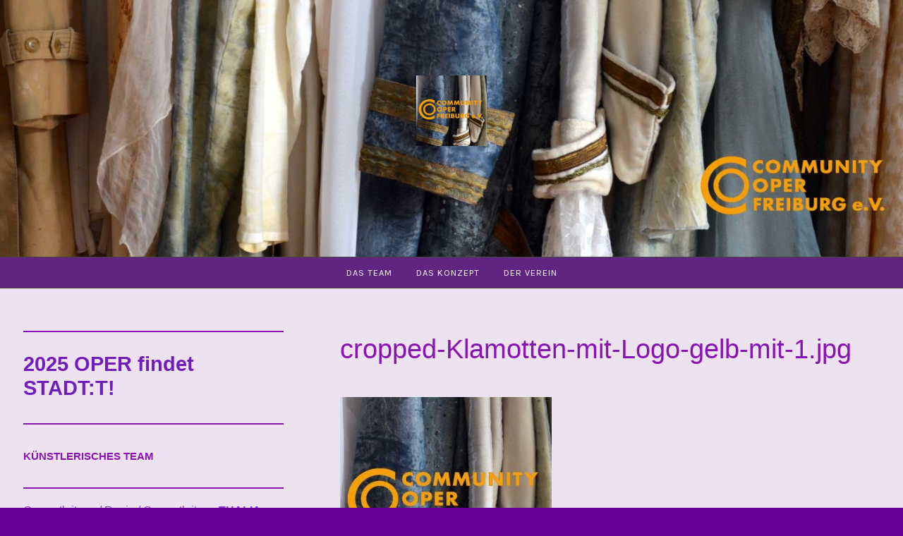

--- FILE ---
content_type: text/html; charset=UTF-8
request_url: https://www.community-oper.de/cropped-klamotten-mit-logo-gelb-mit-1-jpg/
body_size: 12630
content:
<!DOCTYPE html>
<html lang="de">
<head>
<meta charset="UTF-8">
<meta name="viewport" content="width=device-width, initial-scale=1">
<link rel="profile" href="http://gmpg.org/xfn/11">
<link rel="pingback" href="https://www.community-oper.de/xmlrpc.php">

<title>cropped-Klamotten-mit-Logo-gelb-mit-1.jpg &#8211; Community Oper Freiburg e.V.</title>
<meta name='robots' content='max-image-preview:large' />
	<style>img:is([sizes="auto" i], [sizes^="auto," i]) { contain-intrinsic-size: 3000px 1500px }</style>
	<link rel='dns-prefetch' href='//stats.wp.com' />
<link rel='dns-prefetch' href='//fonts.googleapis.com' />
<link rel='dns-prefetch' href='//v0.wordpress.com' />
<link rel="alternate" type="application/rss+xml" title="Community Oper Freiburg e.V. &raquo; Feed" href="https://www.community-oper.de/feed/" />
<link rel="alternate" type="application/rss+xml" title="Community Oper Freiburg e.V. &raquo; Kommentar-Feed" href="https://www.community-oper.de/comments/feed/" />
<script type="text/javascript">
/* <![CDATA[ */
window._wpemojiSettings = {"baseUrl":"https:\/\/s.w.org\/images\/core\/emoji\/16.0.1\/72x72\/","ext":".png","svgUrl":"https:\/\/s.w.org\/images\/core\/emoji\/16.0.1\/svg\/","svgExt":".svg","source":{"concatemoji":"https:\/\/www.community-oper.de\/wp-includes\/js\/wp-emoji-release.min.js?ver=6.8.3"}};
/*! This file is auto-generated */
!function(s,n){var o,i,e;function c(e){try{var t={supportTests:e,timestamp:(new Date).valueOf()};sessionStorage.setItem(o,JSON.stringify(t))}catch(e){}}function p(e,t,n){e.clearRect(0,0,e.canvas.width,e.canvas.height),e.fillText(t,0,0);var t=new Uint32Array(e.getImageData(0,0,e.canvas.width,e.canvas.height).data),a=(e.clearRect(0,0,e.canvas.width,e.canvas.height),e.fillText(n,0,0),new Uint32Array(e.getImageData(0,0,e.canvas.width,e.canvas.height).data));return t.every(function(e,t){return e===a[t]})}function u(e,t){e.clearRect(0,0,e.canvas.width,e.canvas.height),e.fillText(t,0,0);for(var n=e.getImageData(16,16,1,1),a=0;a<n.data.length;a++)if(0!==n.data[a])return!1;return!0}function f(e,t,n,a){switch(t){case"flag":return n(e,"\ud83c\udff3\ufe0f\u200d\u26a7\ufe0f","\ud83c\udff3\ufe0f\u200b\u26a7\ufe0f")?!1:!n(e,"\ud83c\udde8\ud83c\uddf6","\ud83c\udde8\u200b\ud83c\uddf6")&&!n(e,"\ud83c\udff4\udb40\udc67\udb40\udc62\udb40\udc65\udb40\udc6e\udb40\udc67\udb40\udc7f","\ud83c\udff4\u200b\udb40\udc67\u200b\udb40\udc62\u200b\udb40\udc65\u200b\udb40\udc6e\u200b\udb40\udc67\u200b\udb40\udc7f");case"emoji":return!a(e,"\ud83e\udedf")}return!1}function g(e,t,n,a){var r="undefined"!=typeof WorkerGlobalScope&&self instanceof WorkerGlobalScope?new OffscreenCanvas(300,150):s.createElement("canvas"),o=r.getContext("2d",{willReadFrequently:!0}),i=(o.textBaseline="top",o.font="600 32px Arial",{});return e.forEach(function(e){i[e]=t(o,e,n,a)}),i}function t(e){var t=s.createElement("script");t.src=e,t.defer=!0,s.head.appendChild(t)}"undefined"!=typeof Promise&&(o="wpEmojiSettingsSupports",i=["flag","emoji"],n.supports={everything:!0,everythingExceptFlag:!0},e=new Promise(function(e){s.addEventListener("DOMContentLoaded",e,{once:!0})}),new Promise(function(t){var n=function(){try{var e=JSON.parse(sessionStorage.getItem(o));if("object"==typeof e&&"number"==typeof e.timestamp&&(new Date).valueOf()<e.timestamp+604800&&"object"==typeof e.supportTests)return e.supportTests}catch(e){}return null}();if(!n){if("undefined"!=typeof Worker&&"undefined"!=typeof OffscreenCanvas&&"undefined"!=typeof URL&&URL.createObjectURL&&"undefined"!=typeof Blob)try{var e="postMessage("+g.toString()+"("+[JSON.stringify(i),f.toString(),p.toString(),u.toString()].join(",")+"));",a=new Blob([e],{type:"text/javascript"}),r=new Worker(URL.createObjectURL(a),{name:"wpTestEmojiSupports"});return void(r.onmessage=function(e){c(n=e.data),r.terminate(),t(n)})}catch(e){}c(n=g(i,f,p,u))}t(n)}).then(function(e){for(var t in e)n.supports[t]=e[t],n.supports.everything=n.supports.everything&&n.supports[t],"flag"!==t&&(n.supports.everythingExceptFlag=n.supports.everythingExceptFlag&&n.supports[t]);n.supports.everythingExceptFlag=n.supports.everythingExceptFlag&&!n.supports.flag,n.DOMReady=!1,n.readyCallback=function(){n.DOMReady=!0}}).then(function(){return e}).then(function(){var e;n.supports.everything||(n.readyCallback(),(e=n.source||{}).concatemoji?t(e.concatemoji):e.wpemoji&&e.twemoji&&(t(e.twemoji),t(e.wpemoji)))}))}((window,document),window._wpemojiSettings);
/* ]]> */
</script>
<link rel='stylesheet' id='twb-open-sans-css' href='https://fonts.googleapis.com/css?family=Open+Sans%3A300%2C400%2C500%2C600%2C700%2C800&#038;display=swap&#038;ver=6.8.3' type='text/css' media='all' />
<link rel='stylesheet' id='twbbwg-global-css' href='https://www.community-oper.de/wp-content/plugins/photo-gallery/booster/assets/css/global.css?ver=1.0.0' type='text/css' media='all' />
<style id='wp-emoji-styles-inline-css' type='text/css'>

	img.wp-smiley, img.emoji {
		display: inline !important;
		border: none !important;
		box-shadow: none !important;
		height: 1em !important;
		width: 1em !important;
		margin: 0 0.07em !important;
		vertical-align: -0.1em !important;
		background: none !important;
		padding: 0 !important;
	}
</style>
<link rel='stylesheet' id='wp-block-library-css' href='https://www.community-oper.de/wp-includes/css/dist/block-library/style.min.css?ver=6.8.3' type='text/css' media='all' />
<style id='classic-theme-styles-inline-css' type='text/css'>
/*! This file is auto-generated */
.wp-block-button__link{color:#fff;background-color:#32373c;border-radius:9999px;box-shadow:none;text-decoration:none;padding:calc(.667em + 2px) calc(1.333em + 2px);font-size:1.125em}.wp-block-file__button{background:#32373c;color:#fff;text-decoration:none}
</style>
<link rel='stylesheet' id='mediaelement-css' href='https://www.community-oper.de/wp-includes/js/mediaelement/mediaelementplayer-legacy.min.css?ver=4.2.17' type='text/css' media='all' />
<link rel='stylesheet' id='wp-mediaelement-css' href='https://www.community-oper.de/wp-includes/js/mediaelement/wp-mediaelement.min.css?ver=6.8.3' type='text/css' media='all' />
<style id='jetpack-sharing-buttons-style-inline-css' type='text/css'>
.jetpack-sharing-buttons__services-list{display:flex;flex-direction:row;flex-wrap:wrap;gap:0;list-style-type:none;margin:5px;padding:0}.jetpack-sharing-buttons__services-list.has-small-icon-size{font-size:12px}.jetpack-sharing-buttons__services-list.has-normal-icon-size{font-size:16px}.jetpack-sharing-buttons__services-list.has-large-icon-size{font-size:24px}.jetpack-sharing-buttons__services-list.has-huge-icon-size{font-size:36px}@media print{.jetpack-sharing-buttons__services-list{display:none!important}}.editor-styles-wrapper .wp-block-jetpack-sharing-buttons{gap:0;padding-inline-start:0}ul.jetpack-sharing-buttons__services-list.has-background{padding:1.25em 2.375em}
</style>
<style id='global-styles-inline-css' type='text/css'>
:root{--wp--preset--aspect-ratio--square: 1;--wp--preset--aspect-ratio--4-3: 4/3;--wp--preset--aspect-ratio--3-4: 3/4;--wp--preset--aspect-ratio--3-2: 3/2;--wp--preset--aspect-ratio--2-3: 2/3;--wp--preset--aspect-ratio--16-9: 16/9;--wp--preset--aspect-ratio--9-16: 9/16;--wp--preset--color--black: #000000;--wp--preset--color--cyan-bluish-gray: #abb8c3;--wp--preset--color--white: #ffffff;--wp--preset--color--pale-pink: #f78da7;--wp--preset--color--vivid-red: #cf2e2e;--wp--preset--color--luminous-vivid-orange: #ff6900;--wp--preset--color--luminous-vivid-amber: #fcb900;--wp--preset--color--light-green-cyan: #7bdcb5;--wp--preset--color--vivid-green-cyan: #00d084;--wp--preset--color--pale-cyan-blue: #8ed1fc;--wp--preset--color--vivid-cyan-blue: #0693e3;--wp--preset--color--vivid-purple: #9b51e0;--wp--preset--gradient--vivid-cyan-blue-to-vivid-purple: linear-gradient(135deg,rgba(6,147,227,1) 0%,rgb(155,81,224) 100%);--wp--preset--gradient--light-green-cyan-to-vivid-green-cyan: linear-gradient(135deg,rgb(122,220,180) 0%,rgb(0,208,130) 100%);--wp--preset--gradient--luminous-vivid-amber-to-luminous-vivid-orange: linear-gradient(135deg,rgba(252,185,0,1) 0%,rgba(255,105,0,1) 100%);--wp--preset--gradient--luminous-vivid-orange-to-vivid-red: linear-gradient(135deg,rgba(255,105,0,1) 0%,rgb(207,46,46) 100%);--wp--preset--gradient--very-light-gray-to-cyan-bluish-gray: linear-gradient(135deg,rgb(238,238,238) 0%,rgb(169,184,195) 100%);--wp--preset--gradient--cool-to-warm-spectrum: linear-gradient(135deg,rgb(74,234,220) 0%,rgb(151,120,209) 20%,rgb(207,42,186) 40%,rgb(238,44,130) 60%,rgb(251,105,98) 80%,rgb(254,248,76) 100%);--wp--preset--gradient--blush-light-purple: linear-gradient(135deg,rgb(255,206,236) 0%,rgb(152,150,240) 100%);--wp--preset--gradient--blush-bordeaux: linear-gradient(135deg,rgb(254,205,165) 0%,rgb(254,45,45) 50%,rgb(107,0,62) 100%);--wp--preset--gradient--luminous-dusk: linear-gradient(135deg,rgb(255,203,112) 0%,rgb(199,81,192) 50%,rgb(65,88,208) 100%);--wp--preset--gradient--pale-ocean: linear-gradient(135deg,rgb(255,245,203) 0%,rgb(182,227,212) 50%,rgb(51,167,181) 100%);--wp--preset--gradient--electric-grass: linear-gradient(135deg,rgb(202,248,128) 0%,rgb(113,206,126) 100%);--wp--preset--gradient--midnight: linear-gradient(135deg,rgb(2,3,129) 0%,rgb(40,116,252) 100%);--wp--preset--font-size--small: 13px;--wp--preset--font-size--medium: 20px;--wp--preset--font-size--large: 36px;--wp--preset--font-size--x-large: 42px;--wp--preset--spacing--20: 0.44rem;--wp--preset--spacing--30: 0.67rem;--wp--preset--spacing--40: 1rem;--wp--preset--spacing--50: 1.5rem;--wp--preset--spacing--60: 2.25rem;--wp--preset--spacing--70: 3.38rem;--wp--preset--spacing--80: 5.06rem;--wp--preset--shadow--natural: 6px 6px 9px rgba(0, 0, 0, 0.2);--wp--preset--shadow--deep: 12px 12px 50px rgba(0, 0, 0, 0.4);--wp--preset--shadow--sharp: 6px 6px 0px rgba(0, 0, 0, 0.2);--wp--preset--shadow--outlined: 6px 6px 0px -3px rgba(255, 255, 255, 1), 6px 6px rgba(0, 0, 0, 1);--wp--preset--shadow--crisp: 6px 6px 0px rgba(0, 0, 0, 1);}:where(.is-layout-flex){gap: 0.5em;}:where(.is-layout-grid){gap: 0.5em;}body .is-layout-flex{display: flex;}.is-layout-flex{flex-wrap: wrap;align-items: center;}.is-layout-flex > :is(*, div){margin: 0;}body .is-layout-grid{display: grid;}.is-layout-grid > :is(*, div){margin: 0;}:where(.wp-block-columns.is-layout-flex){gap: 2em;}:where(.wp-block-columns.is-layout-grid){gap: 2em;}:where(.wp-block-post-template.is-layout-flex){gap: 1.25em;}:where(.wp-block-post-template.is-layout-grid){gap: 1.25em;}.has-black-color{color: var(--wp--preset--color--black) !important;}.has-cyan-bluish-gray-color{color: var(--wp--preset--color--cyan-bluish-gray) !important;}.has-white-color{color: var(--wp--preset--color--white) !important;}.has-pale-pink-color{color: var(--wp--preset--color--pale-pink) !important;}.has-vivid-red-color{color: var(--wp--preset--color--vivid-red) !important;}.has-luminous-vivid-orange-color{color: var(--wp--preset--color--luminous-vivid-orange) !important;}.has-luminous-vivid-amber-color{color: var(--wp--preset--color--luminous-vivid-amber) !important;}.has-light-green-cyan-color{color: var(--wp--preset--color--light-green-cyan) !important;}.has-vivid-green-cyan-color{color: var(--wp--preset--color--vivid-green-cyan) !important;}.has-pale-cyan-blue-color{color: var(--wp--preset--color--pale-cyan-blue) !important;}.has-vivid-cyan-blue-color{color: var(--wp--preset--color--vivid-cyan-blue) !important;}.has-vivid-purple-color{color: var(--wp--preset--color--vivid-purple) !important;}.has-black-background-color{background-color: var(--wp--preset--color--black) !important;}.has-cyan-bluish-gray-background-color{background-color: var(--wp--preset--color--cyan-bluish-gray) !important;}.has-white-background-color{background-color: var(--wp--preset--color--white) !important;}.has-pale-pink-background-color{background-color: var(--wp--preset--color--pale-pink) !important;}.has-vivid-red-background-color{background-color: var(--wp--preset--color--vivid-red) !important;}.has-luminous-vivid-orange-background-color{background-color: var(--wp--preset--color--luminous-vivid-orange) !important;}.has-luminous-vivid-amber-background-color{background-color: var(--wp--preset--color--luminous-vivid-amber) !important;}.has-light-green-cyan-background-color{background-color: var(--wp--preset--color--light-green-cyan) !important;}.has-vivid-green-cyan-background-color{background-color: var(--wp--preset--color--vivid-green-cyan) !important;}.has-pale-cyan-blue-background-color{background-color: var(--wp--preset--color--pale-cyan-blue) !important;}.has-vivid-cyan-blue-background-color{background-color: var(--wp--preset--color--vivid-cyan-blue) !important;}.has-vivid-purple-background-color{background-color: var(--wp--preset--color--vivid-purple) !important;}.has-black-border-color{border-color: var(--wp--preset--color--black) !important;}.has-cyan-bluish-gray-border-color{border-color: var(--wp--preset--color--cyan-bluish-gray) !important;}.has-white-border-color{border-color: var(--wp--preset--color--white) !important;}.has-pale-pink-border-color{border-color: var(--wp--preset--color--pale-pink) !important;}.has-vivid-red-border-color{border-color: var(--wp--preset--color--vivid-red) !important;}.has-luminous-vivid-orange-border-color{border-color: var(--wp--preset--color--luminous-vivid-orange) !important;}.has-luminous-vivid-amber-border-color{border-color: var(--wp--preset--color--luminous-vivid-amber) !important;}.has-light-green-cyan-border-color{border-color: var(--wp--preset--color--light-green-cyan) !important;}.has-vivid-green-cyan-border-color{border-color: var(--wp--preset--color--vivid-green-cyan) !important;}.has-pale-cyan-blue-border-color{border-color: var(--wp--preset--color--pale-cyan-blue) !important;}.has-vivid-cyan-blue-border-color{border-color: var(--wp--preset--color--vivid-cyan-blue) !important;}.has-vivid-purple-border-color{border-color: var(--wp--preset--color--vivid-purple) !important;}.has-vivid-cyan-blue-to-vivid-purple-gradient-background{background: var(--wp--preset--gradient--vivid-cyan-blue-to-vivid-purple) !important;}.has-light-green-cyan-to-vivid-green-cyan-gradient-background{background: var(--wp--preset--gradient--light-green-cyan-to-vivid-green-cyan) !important;}.has-luminous-vivid-amber-to-luminous-vivid-orange-gradient-background{background: var(--wp--preset--gradient--luminous-vivid-amber-to-luminous-vivid-orange) !important;}.has-luminous-vivid-orange-to-vivid-red-gradient-background{background: var(--wp--preset--gradient--luminous-vivid-orange-to-vivid-red) !important;}.has-very-light-gray-to-cyan-bluish-gray-gradient-background{background: var(--wp--preset--gradient--very-light-gray-to-cyan-bluish-gray) !important;}.has-cool-to-warm-spectrum-gradient-background{background: var(--wp--preset--gradient--cool-to-warm-spectrum) !important;}.has-blush-light-purple-gradient-background{background: var(--wp--preset--gradient--blush-light-purple) !important;}.has-blush-bordeaux-gradient-background{background: var(--wp--preset--gradient--blush-bordeaux) !important;}.has-luminous-dusk-gradient-background{background: var(--wp--preset--gradient--luminous-dusk) !important;}.has-pale-ocean-gradient-background{background: var(--wp--preset--gradient--pale-ocean) !important;}.has-electric-grass-gradient-background{background: var(--wp--preset--gradient--electric-grass) !important;}.has-midnight-gradient-background{background: var(--wp--preset--gradient--midnight) !important;}.has-small-font-size{font-size: var(--wp--preset--font-size--small) !important;}.has-medium-font-size{font-size: var(--wp--preset--font-size--medium) !important;}.has-large-font-size{font-size: var(--wp--preset--font-size--large) !important;}.has-x-large-font-size{font-size: var(--wp--preset--font-size--x-large) !important;}
:where(.wp-block-post-template.is-layout-flex){gap: 1.25em;}:where(.wp-block-post-template.is-layout-grid){gap: 1.25em;}
:where(.wp-block-columns.is-layout-flex){gap: 2em;}:where(.wp-block-columns.is-layout-grid){gap: 2em;}
:root :where(.wp-block-pullquote){font-size: 1.5em;line-height: 1.6;}
</style>
<link rel='stylesheet' id='bwg_fonts-css' href='https://www.community-oper.de/wp-content/plugins/photo-gallery/css/bwg-fonts/fonts.css?ver=0.0.1' type='text/css' media='all' />
<link rel='stylesheet' id='sumoselect-css' href='https://www.community-oper.de/wp-content/plugins/photo-gallery/css/sumoselect.min.css?ver=3.4.6' type='text/css' media='all' />
<link rel='stylesheet' id='mCustomScrollbar-css' href='https://www.community-oper.de/wp-content/plugins/photo-gallery/css/jquery.mCustomScrollbar.min.css?ver=3.1.5' type='text/css' media='all' />
<link rel='stylesheet' id='bwg_googlefonts-css' href='https://fonts.googleapis.com/css?family=Ubuntu&#038;subset=greek,latin,greek-ext,vietnamese,cyrillic-ext,latin-ext,cyrillic' type='text/css' media='all' />
<link rel='stylesheet' id='bwg_frontend-css' href='https://www.community-oper.de/wp-content/plugins/photo-gallery/css/styles.min.css?ver=1.8.35' type='text/css' media='all' />
<link rel='stylesheet' id='pique-style-css' href='https://www.community-oper.de/wp-content/themes/pique/style.css' type='text/css' media='screen' />
<style id='pique-style-inline-css' type='text/css'>
.posted-on, .cat-links, .tags-links, .byline { clip: rect(1px, 1px, 1px, 1px); height: 1px; position: absolute; overflow: hidden; width: 1px; }
</style>
<link rel='stylesheet' id='pique-fonts-css' href='https://fonts.googleapis.com/css?family=Lora%3A400%2C700%2C400italic%2C700italic%7CKarla%3A400%2C700%2C400italic%2C700italic&#038;subset=latin%2Clatin-ext' type='text/css' media='all' />
<link rel='stylesheet' id='fontawesome-css' href='https://www.community-oper.de/wp-content/themes/pique/fonts/font-awesome.min.css' type='text/css' media='all' />
<link rel='stylesheet' id='genericons-css' href='https://www.community-oper.de/wp-content/plugins/jetpack/_inc/genericons/genericons/genericons.css?ver=3.1' type='text/css' media='all' />
<!--n2css--><!--n2js--><script type="text/javascript" src="https://www.community-oper.de/wp-includes/js/jquery/jquery.min.js?ver=3.7.1" id="jquery-core-js"></script>
<script type="text/javascript" src="https://www.community-oper.de/wp-includes/js/jquery/jquery-migrate.min.js?ver=3.4.1" id="jquery-migrate-js"></script>
<script type="text/javascript" src="https://www.community-oper.de/wp-content/plugins/photo-gallery/booster/assets/js/circle-progress.js?ver=1.2.2" id="twbbwg-circle-js"></script>
<script type="text/javascript" id="twbbwg-global-js-extra">
/* <![CDATA[ */
var twb = {"nonce":"a3ef7e384d","ajax_url":"https:\/\/www.community-oper.de\/wp-admin\/admin-ajax.php","plugin_url":"https:\/\/www.community-oper.de\/wp-content\/plugins\/photo-gallery\/booster","href":"https:\/\/www.community-oper.de\/wp-admin\/admin.php?page=twbbwg_photo-gallery"};
var twb = {"nonce":"a3ef7e384d","ajax_url":"https:\/\/www.community-oper.de\/wp-admin\/admin-ajax.php","plugin_url":"https:\/\/www.community-oper.de\/wp-content\/plugins\/photo-gallery\/booster","href":"https:\/\/www.community-oper.de\/wp-admin\/admin.php?page=twbbwg_photo-gallery"};
/* ]]> */
</script>
<script type="text/javascript" src="https://www.community-oper.de/wp-content/plugins/photo-gallery/booster/assets/js/global.js?ver=1.0.0" id="twbbwg-global-js"></script>
<script type="text/javascript" src="https://www.community-oper.de/wp-content/plugins/photo-gallery/js/jquery.sumoselect.min.js?ver=3.4.6" id="sumoselect-js"></script>
<script type="text/javascript" src="https://www.community-oper.de/wp-content/plugins/photo-gallery/js/tocca.min.js?ver=2.0.9" id="bwg_mobile-js"></script>
<script type="text/javascript" src="https://www.community-oper.de/wp-content/plugins/photo-gallery/js/jquery.mCustomScrollbar.concat.min.js?ver=3.1.5" id="mCustomScrollbar-js"></script>
<script type="text/javascript" src="https://www.community-oper.de/wp-content/plugins/photo-gallery/js/jquery.fullscreen.min.js?ver=0.6.0" id="jquery-fullscreen-js"></script>
<script type="text/javascript" id="bwg_frontend-js-extra">
/* <![CDATA[ */
var bwg_objectsL10n = {"bwg_field_required":"Feld ist erforderlich.","bwg_mail_validation":"Dies ist keine g\u00fcltige E-Mail-Adresse.","bwg_search_result":"Es gibt keine Bilder, die deiner Suche entsprechen.","bwg_select_tag":"Select Tag","bwg_order_by":"Order By","bwg_search":"Suchen","bwg_show_ecommerce":"Show Ecommerce","bwg_hide_ecommerce":"Hide Ecommerce","bwg_show_comments":"Kommentare anzeigen","bwg_hide_comments":"Kommentare ausblenden","bwg_restore":"Wiederherstellen","bwg_maximize":"Maximieren","bwg_fullscreen":"Vollbild","bwg_exit_fullscreen":"Vollbild verlassen","bwg_search_tag":"SEARCH...","bwg_tag_no_match":"No tags found","bwg_all_tags_selected":"All tags selected","bwg_tags_selected":"tags selected","play":"Wiedergeben","pause":"Pause","is_pro":"","bwg_play":"Wiedergeben","bwg_pause":"Pause","bwg_hide_info":"Info ausblenden","bwg_show_info":"Info anzeigen","bwg_hide_rating":"Hide rating","bwg_show_rating":"Show rating","ok":"Ok","cancel":"Cancel","select_all":"Select all","lazy_load":"0","lazy_loader":"https:\/\/www.community-oper.de\/wp-content\/plugins\/photo-gallery\/images\/ajax_loader.png","front_ajax":"0","bwg_tag_see_all":"see all tags","bwg_tag_see_less":"see less tags"};
/* ]]> */
</script>
<script type="text/javascript" src="https://www.community-oper.de/wp-content/plugins/photo-gallery/js/scripts.min.js?ver=1.8.35" id="bwg_frontend-js"></script>
<link rel="https://api.w.org/" href="https://www.community-oper.de/wp-json/" /><link rel="alternate" title="JSON" type="application/json" href="https://www.community-oper.de/wp-json/wp/v2/media/265" /><link rel="EditURI" type="application/rsd+xml" title="RSD" href="https://www.community-oper.de/xmlrpc.php?rsd" />
<meta name="generator" content="WordPress 6.8.3" />
<link rel='shortlink' href='https://wp.me/a9ZdlZ-4h' />
<link rel="alternate" title="oEmbed (JSON)" type="application/json+oembed" href="https://www.community-oper.de/wp-json/oembed/1.0/embed?url=https%3A%2F%2Fwww.community-oper.de%2Fcropped-klamotten-mit-logo-gelb-mit-1-jpg%2F" />
<link rel="alternate" title="oEmbed (XML)" type="text/xml+oembed" href="https://www.community-oper.de/wp-json/oembed/1.0/embed?url=https%3A%2F%2Fwww.community-oper.de%2Fcropped-klamotten-mit-logo-gelb-mit-1-jpg%2F&#038;format=xml" />
	<style>img#wpstats{display:none}</style>
			<style type="text/css">
				.pique-frontpage .pique-panel.pique-panel1 {
				background-color:  #f9f7b6;
			}
					.pique-frontpage .pique-panel.pique-panel1 .pique-panel-background {
				opacity:  0.75;
			}
			</style>
			<style type="text/css">
					#masthead .site-branding .site-title a,
			#masthead .site-branding .site-description  {
				position: absolute;
				clip: rect(1px, 1px, 1px, 1px);
			}
				</style>
		<style type="text/css" id="custom-background-css">
body.custom-background { background-color: #690096; }
</style>
	
<!-- Jetpack Open Graph Tags -->
<meta property="og:type" content="article" />
<meta property="og:title" content="cropped-Klamotten-mit-Logo-gelb-mit-1.jpg" />
<meta property="og:url" content="https://www.community-oper.de/cropped-klamotten-mit-logo-gelb-mit-1-jpg/" />
<meta property="og:description" content="Besuche den Beitrag für mehr Info." />
<meta property="article:published_time" content="2018-07-20T16:04:31+00:00" />
<meta property="article:modified_time" content="2018-07-20T16:04:31+00:00" />
<meta property="og:site_name" content="Community Oper Freiburg e.V." />
<meta property="og:image" content="https://www.community-oper.de/wp-content/uploads/2018/07/cropped-Klamotten-mit-Logo-gelb-mit-1.jpg" />
<meta property="og:image:alt" content="" />
<meta property="og:locale" content="de_DE" />
<meta name="twitter:text:title" content="cropped-Klamotten-mit-Logo-gelb-mit-1.jpg" />
<meta name="twitter:image" content="https://www.community-oper.de/wp-content/uploads/2018/07/cropped-Klamotten-mit-Logo-gelb-mit-1.jpg?w=640" />
<meta name="twitter:card" content="summary_large_image" />
<meta name="twitter:description" content="Besuche den Beitrag für mehr Info." />

<!-- End Jetpack Open Graph Tags -->
<link rel="icon" href="https://www.community-oper.de/wp-content/uploads/2018/07/cropped-Klamotten-mit-Logo-gelb-mit-1-32x32.jpg" sizes="32x32" />
<link rel="icon" href="https://www.community-oper.de/wp-content/uploads/2018/07/cropped-Klamotten-mit-Logo-gelb-mit-1-192x192.jpg" sizes="192x192" />
<link rel="apple-touch-icon" href="https://www.community-oper.de/wp-content/uploads/2018/07/cropped-Klamotten-mit-Logo-gelb-mit-1-180x180.jpg" />
<meta name="msapplication-TileImage" content="https://www.community-oper.de/wp-content/uploads/2018/07/cropped-Klamotten-mit-Logo-gelb-mit-1-270x270.jpg" />
		<style type="text/css" id="wp-custom-css">
			overflow:auto		</style>
		</head>

<body class="attachment wp-singular attachment-template-default single single-attachment postid-265 attachmentid-265 attachment-jpeg custom-background wp-theme-pique pique-sidebar date-hidden categories-hidden tags-hidden author-hidden">
<div id="page" class="hfeed site">

	<a class="skip-link screen-reader-text" href="#content">Zum Inhalt springen</a>

	<header id="masthead" class="site-header" role="banner">

						<a class="pique-header" href="https://www.community-oper.de/" rel="home">
					<img id="pique-header-image" src="https://www.community-oper.de/wp-content/uploads/2018/07/cropped-Klamotten-mit-Logo-gelb-kle.jpg" width="1400" height="400" alt="Community Oper Freiburg e.V.">
				</a>
					
		<div class="site-branding">
			<a href="https://www.community-oper.de/" class="site-logo-link" rel="home" itemprop="url"><img width="200" height="200" src="https://www.community-oper.de/wp-content/uploads/2018/07/cropped-Klamotten-mit-Logo-gelb-mit-1-200x200.jpg" class="site-logo attachment-pique-logo" alt="" data-size="pique-logo" itemprop="logo" decoding="async" srcset="https://www.community-oper.de/wp-content/uploads/2018/07/cropped-Klamotten-mit-Logo-gelb-mit-1-200x200.jpg 200w, https://www.community-oper.de/wp-content/uploads/2018/07/cropped-Klamotten-mit-Logo-gelb-mit-1-150x150.jpg 150w, https://www.community-oper.de/wp-content/uploads/2018/07/cropped-Klamotten-mit-Logo-gelb-mit-1-300x300.jpg 300w, https://www.community-oper.de/wp-content/uploads/2018/07/cropped-Klamotten-mit-Logo-gelb-mit-1-280x280.jpg 280w, https://www.community-oper.de/wp-content/uploads/2018/07/cropped-Klamotten-mit-Logo-gelb-mit-1-100x100.jpg 100w, https://www.community-oper.de/wp-content/uploads/2018/07/cropped-Klamotten-mit-Logo-gelb-mit-1-270x270.jpg 270w, https://www.community-oper.de/wp-content/uploads/2018/07/cropped-Klamotten-mit-Logo-gelb-mit-1-192x192.jpg 192w, https://www.community-oper.de/wp-content/uploads/2018/07/cropped-Klamotten-mit-Logo-gelb-mit-1-180x180.jpg 180w, https://www.community-oper.de/wp-content/uploads/2018/07/cropped-Klamotten-mit-Logo-gelb-mit-1-32x32.jpg 32w, https://www.community-oper.de/wp-content/uploads/2018/07/cropped-Klamotten-mit-Logo-gelb-mit-1.jpg 512w" sizes="(max-width: 200px) 100vw, 200px" data-attachment-id="265" data-permalink="https://www.community-oper.de/cropped-klamotten-mit-logo-gelb-mit-1-jpg/" data-orig-file="https://www.community-oper.de/wp-content/uploads/2018/07/cropped-Klamotten-mit-Logo-gelb-mit-1.jpg" data-orig-size="512,512" data-comments-opened="0" data-image-meta="{&quot;aperture&quot;:&quot;0&quot;,&quot;credit&quot;:&quot;&quot;,&quot;camera&quot;:&quot;&quot;,&quot;caption&quot;:&quot;&quot;,&quot;created_timestamp&quot;:&quot;0&quot;,&quot;copyright&quot;:&quot;&quot;,&quot;focal_length&quot;:&quot;0&quot;,&quot;iso&quot;:&quot;0&quot;,&quot;shutter_speed&quot;:&quot;0&quot;,&quot;title&quot;:&quot;&quot;,&quot;orientation&quot;:&quot;0&quot;}" data-image-title="cropped-Klamotten-mit-Logo-gelb-mit-1.jpg" data-image-description="&lt;p&gt;http://new.community-oper.de/wp-content/uploads/2018/07/cropped-Klamotten-mit-Logo-gelb-mit-1.jpg&lt;/p&gt;
" data-image-caption="" data-medium-file="https://www.community-oper.de/wp-content/uploads/2018/07/cropped-Klamotten-mit-Logo-gelb-mit-1-300x300.jpg" data-large-file="https://www.community-oper.de/wp-content/uploads/2018/07/cropped-Klamotten-mit-Logo-gelb-mit-1.jpg" /></a>			<h1 class="site-title"><a href="https://www.community-oper.de/" title="Community Oper Freiburg e.V." rel="home">Community Oper Freiburg e.V.</a></h1>
			<p class="site-description"></p>
		</div><!-- .site-branding -->

				<div id="site-navigation-wrapper">
			<nav id="site-navigation" class="main-navigation" role="navigation">
				<div class="menu-team-container"><ul id="primary-menu" class="menu"><li id="menu-item-1204" class="menu-item menu-item-type-post_type menu-item-object-page menu-item-has-children menu-item-1204"><a href="https://www.community-oper.de/kuenstlerische-team/">Das Team</a>
<ul class="sub-menu">
	<li id="menu-item-1165" class="menu-item menu-item-type-post_type menu-item-object-page menu-item-has-children menu-item-1165"><a href="https://www.community-oper.de/kuenstlerische-team/cv1/">Thalia Kellmeyer</a>
	<ul class="sub-menu">
		<li id="menu-item-2262" class="menu-item menu-item-type-post_type menu-item-object-page menu-item-has-children menu-item-2262"><a href="https://www.community-oper.de/jf-kurth/vasiliki-kourti-papamoustou/">Vasiliki Kourti-Papamoustou</a>
		<ul class="sub-menu">
			<li id="menu-item-1166" class="menu-item menu-item-type-post_type menu-item-object-page menu-item-has-children menu-item-1166"><a href="https://www.community-oper.de/kuenstlerische-team/raffaela-dilles/">Raffaela Dilles</a>
			<ul class="sub-menu">
				<li id="menu-item-1171" class="menu-item menu-item-type-post_type menu-item-object-page menu-item-1171"><a href="https://www.community-oper.de/v-b-arlt/">Veit B. Arlt</a></li>
			</ul>
</li>
		</ul>
</li>
		<li id="menu-item-1167" class="menu-item menu-item-type-post_type menu-item-object-page menu-item-1167"><a href="https://www.community-oper.de/jf-kurth/">J.F. Kurth</a></li>
	</ul>
</li>
</ul>
</li>
<li id="menu-item-1174" class="menu-item menu-item-type-post_type menu-item-object-page menu-item-1174"><a href="https://www.community-oper.de/cv5/">Das Konzept</a></li>
<li id="menu-item-1202" class="menu-item menu-item-type-post_type menu-item-object-page menu-item-1202"><a href="https://www.community-oper.de/community-oper-freiburg-e-v-der-verein/">Der Verein</a></li>
<li id="more-menu" class="menu-item menu-item-has-children"><a href="#"><span class="screen-reader-text">More</span></a><ul class="sub-menu"></ul></li></ul></div>			</nav><!-- #site-navigation -->
		</div>
		
	</header><!-- #masthead -->

	<div id="content" class="site-content">

	<div id="primary" class="content-area">
		<main id="main" class="site-main" role="main">

		
			
<article id="post-265" class="post-265 attachment type-attachment status-inherit hentry">
	<header class="entry-header">
		<div class="entry-meta">
			<span class="posted-on"><a href="https://www.community-oper.de/cropped-klamotten-mit-logo-gelb-mit-1-jpg/" rel="bookmark"><time class="entry-date published updated" datetime="2018-07-20T18:04:31+02:00">20. Juli 2018</time></a></span><span class="byline"> von <span class="author vcard"><a class="url fn n" href="https://www.community-oper.de/author/commoper/">COMMOPER</a></span></span>		</div><!-- .entry-meta -->
		<h1 class="entry-title">cropped-Klamotten-mit-Logo-gelb-mit-1.jpg</h1>	</header><!-- .entry-header -->

	<div class="entry-content">
		<p class="attachment"><a href='https://www.community-oper.de/wp-content/uploads/2018/07/cropped-Klamotten-mit-Logo-gelb-mit-1.jpg'><img fetchpriority="high" decoding="async" width="300" height="300" src="https://www.community-oper.de/wp-content/uploads/2018/07/cropped-Klamotten-mit-Logo-gelb-mit-1-300x300.jpg" class="attachment-medium size-medium" alt="" srcset="https://www.community-oper.de/wp-content/uploads/2018/07/cropped-Klamotten-mit-Logo-gelb-mit-1-300x300.jpg 300w, https://www.community-oper.de/wp-content/uploads/2018/07/cropped-Klamotten-mit-Logo-gelb-mit-1-150x150.jpg 150w, https://www.community-oper.de/wp-content/uploads/2018/07/cropped-Klamotten-mit-Logo-gelb-mit-1-280x280.jpg 280w, https://www.community-oper.de/wp-content/uploads/2018/07/cropped-Klamotten-mit-Logo-gelb-mit-1-100x100.jpg 100w, https://www.community-oper.de/wp-content/uploads/2018/07/cropped-Klamotten-mit-Logo-gelb-mit-1-200x200.jpg 200w, https://www.community-oper.de/wp-content/uploads/2018/07/cropped-Klamotten-mit-Logo-gelb-mit-1-270x270.jpg 270w, https://www.community-oper.de/wp-content/uploads/2018/07/cropped-Klamotten-mit-Logo-gelb-mit-1-192x192.jpg 192w, https://www.community-oper.de/wp-content/uploads/2018/07/cropped-Klamotten-mit-Logo-gelb-mit-1-180x180.jpg 180w, https://www.community-oper.de/wp-content/uploads/2018/07/cropped-Klamotten-mit-Logo-gelb-mit-1-32x32.jpg 32w, https://www.community-oper.de/wp-content/uploads/2018/07/cropped-Klamotten-mit-Logo-gelb-mit-1.jpg 512w" sizes="(max-width: 300px) 100vw, 300px" data-attachment-id="265" data-permalink="https://www.community-oper.de/cropped-klamotten-mit-logo-gelb-mit-1-jpg/" data-orig-file="https://www.community-oper.de/wp-content/uploads/2018/07/cropped-Klamotten-mit-Logo-gelb-mit-1.jpg" data-orig-size="512,512" data-comments-opened="0" data-image-meta="{&quot;aperture&quot;:&quot;0&quot;,&quot;credit&quot;:&quot;&quot;,&quot;camera&quot;:&quot;&quot;,&quot;caption&quot;:&quot;&quot;,&quot;created_timestamp&quot;:&quot;0&quot;,&quot;copyright&quot;:&quot;&quot;,&quot;focal_length&quot;:&quot;0&quot;,&quot;iso&quot;:&quot;0&quot;,&quot;shutter_speed&quot;:&quot;0&quot;,&quot;title&quot;:&quot;&quot;,&quot;orientation&quot;:&quot;0&quot;}" data-image-title="cropped-Klamotten-mit-Logo-gelb-mit-1.jpg" data-image-description="&lt;p&gt;http://new.community-oper.de/wp-content/uploads/2018/07/cropped-Klamotten-mit-Logo-gelb-mit-1.jpg&lt;/p&gt;
" data-image-caption="" data-medium-file="https://www.community-oper.de/wp-content/uploads/2018/07/cropped-Klamotten-mit-Logo-gelb-mit-1-300x300.jpg" data-large-file="https://www.community-oper.de/wp-content/uploads/2018/07/cropped-Klamotten-mit-Logo-gelb-mit-1.jpg" /></a></p>
<p>http://new.community-oper.de/wp-content/uploads/2018/07/cropped-Klamotten-mit-Logo-gelb-mit-1.jpg</p>
			</div><!-- .entry-content -->

	<footer class="entry-footer">
			</footer><!-- .entry-footer -->
</article><!-- #post-## -->

			
	<nav class="navigation post-navigation" aria-label="Beiträge">
		<h2 class="screen-reader-text">Beitragsnavigation</h2>
		<div class="nav-links"><div class="nav-previous"><a href="https://www.community-oper.de/cropped-klamotten-mit-logo-gelb-mit-1-jpg/" rel="prev"><span>Zurück</span> cropped-Klamotten-mit-Logo-gelb-mit-1.jpg</a></div></div>
	</nav>
			
		
		</main><!-- #main -->
	</div><!-- #primary -->


	<div id="secondary" class="widget-area" role="complementary">
		<aside id="block-59" class="widget widget_block">
<h3 class="wp-block-heading"><strong><mark style="background-color:rgba(0, 0, 0, 0);color:#701cbe" class="has-inline-color">2025 OPER findet STADT:T! </mark></strong></h3>
</aside><aside id="block-126" class="widget widget_block">
<h6 class="wp-block-heading"><strong>KÜNSTLERISCHES  TEAM</strong></h6>
</aside><aside id="block-88" class="widget widget_block">
<h4 class="wp-block-heading has-text-color" style="color:#8d32e3;font-size:16px">Gesamtleitung / Regie / Gesamtleitung <strong>THALIA  KELLMEYER</strong> Dramaturgie / Texte <strong>DR.</strong> <strong>MARION MANGELSDORF </strong> Musik / Kompositionen <strong>VASILIKI KOURTI-PAPA-MOUSTOU</strong>; <strong>ERRIKOS SIDIROPOULOS VELIDIS</strong> Musikalische Leitung / Dirigat <strong>MACARENA QUANTIN </strong>Chorleitung COFF <strong>RAFFAELA DILLES</strong> Choreographie / Tanz <strong>MIRIAM CHEEMA</strong>, <strong>THALIA KELLMEYER</strong> Kostüme <strong>BIANKA HECK</strong> Fotos <strong>FABIAN MONDL</strong>, <strong>SELINA FRANZ, TINA-K.KOST</strong> Plakat <strong>REBEKKA TREFZER</strong></h4>
</aside><aside id="block-123" class="widget widget_block widget_media_image">
<figure class="wp-block-image size-large"><img loading="lazy" decoding="async" width="724" height="1024" src="https://www.community-oper.de/wp-content/uploads/2025/06/COF_Poly2025_Plakat_DIN_A3_ANSICHT-724x1024.jpg" alt="" class="wp-image-2711" srcset="https://www.community-oper.de/wp-content/uploads/2025/06/COF_Poly2025_Plakat_DIN_A3_ANSICHT-724x1024.jpg 724w, https://www.community-oper.de/wp-content/uploads/2025/06/COF_Poly2025_Plakat_DIN_A3_ANSICHT-212x300.jpg 212w, https://www.community-oper.de/wp-content/uploads/2025/06/COF_Poly2025_Plakat_DIN_A3_ANSICHT-768x1086.jpg 768w, https://www.community-oper.de/wp-content/uploads/2025/06/COF_Poly2025_Plakat_DIN_A3_ANSICHT-1086x1536.jpg 1086w, https://www.community-oper.de/wp-content/uploads/2025/06/COF_Poly2025_Plakat_DIN_A3_ANSICHT-1448x2048.jpg 1448w, https://www.community-oper.de/wp-content/uploads/2025/06/COF_Poly2025_Plakat_DIN_A3_ANSICHT-141x200.jpg 141w, https://www.community-oper.de/wp-content/uploads/2025/06/COF_Poly2025_Plakat_DIN_A3_ANSICHT.jpg 1508w" sizes="auto, (max-width: 724px) 100vw, 724px" /></figure>
</aside><aside id="block-108" class="widget widget_block widget_media_image">
<figure class="wp-block-image size-full"><img loading="lazy" decoding="async" width="640" height="505" src="https://www.community-oper.de/wp-content/uploads/2025/05/kostue-7-selina.jpeg" alt="" class="wp-image-2640" srcset="https://www.community-oper.de/wp-content/uploads/2025/05/kostue-7-selina.jpeg 640w, https://www.community-oper.de/wp-content/uploads/2025/05/kostue-7-selina-300x237.jpeg 300w, https://www.community-oper.de/wp-content/uploads/2025/05/kostue-7-selina-253x200.jpeg 253w" sizes="auto, (max-width: 640px) 100vw, 640px" /></figure>
</aside><aside id="block-105" class="widget widget_block widget_media_image">
<figure class="wp-block-image size-full"><img loading="lazy" decoding="async" width="640" height="480" src="https://www.community-oper.de/wp-content/uploads/2025/05/boromeum-6.jpeg" alt="" class="wp-image-2637" srcset="https://www.community-oper.de/wp-content/uploads/2025/05/boromeum-6.jpeg 640w, https://www.community-oper.de/wp-content/uploads/2025/05/boromeum-6-300x225.jpeg 300w, https://www.community-oper.de/wp-content/uploads/2025/05/boromeum-6-267x200.jpeg 267w" sizes="auto, (max-width: 640px) 100vw, 640px" /></figure>
</aside><aside id="block-113" class="widget widget_block">
<h6 class="wp-block-heading"><strong>Bühne 1: Collegium Borromaeum, Schoferstraße 1</strong></h6>
</aside><aside id="block-117" class="widget widget_block widget_media_image">
<figure class="wp-block-image size-full"><img loading="lazy" decoding="async" width="480" height="640" src="https://www.community-oper.de/wp-content/uploads/2025/05/kostue7.jpeg" alt="" class="wp-image-2641" srcset="https://www.community-oper.de/wp-content/uploads/2025/05/kostue7.jpeg 480w, https://www.community-oper.de/wp-content/uploads/2025/05/kostue7-225x300.jpeg 225w, https://www.community-oper.de/wp-content/uploads/2025/05/kostue7-150x200.jpeg 150w" sizes="auto, (max-width: 480px) 100vw, 480px" /></figure>
</aside><aside id="block-114" class="widget widget_block">
<h6 class="wp-block-heading">Bühne 2: <strong>"Silent March" durch Freiburg's Innenstadt.</strong></h6>
</aside><aside id="block-106" class="widget widget_block widget_media_image">
<figure class="wp-block-image size-full"><img loading="lazy" decoding="async" width="640" height="480" src="https://www.community-oper.de/wp-content/uploads/2025/05/uni-3.jpeg" alt="" class="wp-image-2643" srcset="https://www.community-oper.de/wp-content/uploads/2025/05/uni-3.jpeg 640w, https://www.community-oper.de/wp-content/uploads/2025/05/uni-3-300x225.jpeg 300w, https://www.community-oper.de/wp-content/uploads/2025/05/uni-3-267x200.jpeg 267w" sizes="auto, (max-width: 640px) 100vw, 640px" /></figure>
</aside><aside id="block-115" class="widget widget_block">
<h6 class="wp-block-heading"><strong>Bühne 3: Alte Universität, Bertholdstraße</strong></h6>
</aside><aside id="block-109" class="widget widget_block widget_media_image">
<figure class="wp-block-image size-large"><img loading="lazy" decoding="async" width="768" height="1024" src="https://www.community-oper.de/wp-content/uploads/2025/05/kostue-1-768x1024.jpeg" alt="" class="wp-image-2638" srcset="https://www.community-oper.de/wp-content/uploads/2025/05/kostue-1-768x1024.jpeg 768w, https://www.community-oper.de/wp-content/uploads/2025/05/kostue-1-225x300.jpeg 225w, https://www.community-oper.de/wp-content/uploads/2025/05/kostue-1-1152x1536.jpeg 1152w, https://www.community-oper.de/wp-content/uploads/2025/05/kostue-1-150x200.jpeg 150w, https://www.community-oper.de/wp-content/uploads/2025/05/kostue-1.jpeg 1200w" sizes="auto, (max-width: 768px) 100vw, 768px" /></figure>
</aside><aside id="block-121" class="widget widget_block widget_recent_entries"><ul style="color:#7008d1; font-size:20px;" class="wp-block-latest-posts__list has-link-color wp-elements-e6bbfe9ab4791cabac0e2a641387c899 wp-block-latest-posts has-text-color"><li><a class="wp-block-latest-posts__post-title" href="https://www.community-oper.de/2024/10/14/2025-gender-polyphonie/">2025. Gender: Polyphonie.</a></li>
<li><a class="wp-block-latest-posts__post-title" href="https://www.community-oper.de/2024/02/03/2024-kunst-stoff-oper/">2024 Wert.STOFF.OPER.</a></li>
<li><a class="wp-block-latest-posts__post-title" href="https://www.community-oper.de/2023/05/18/gehirn-macht-musik/">2023 Gehirn. Macht. Oper.</a></li>
<li><a class="wp-block-latest-posts__post-title" href="https://www.community-oper.de/2023/02/19/2023-neu-werkschaubuehne-musikhochschule-freiburg/">2023 Werkschaubühne Musikhochschule Freiburg</a></li>
<li><a class="wp-block-latest-posts__post-title" href="https://www.community-oper.de/2023/02/19/2022-neu-neuroper/">2022 NeurOPER</a></li>
<li><a class="wp-block-latest-posts__post-title" href="https://www.community-oper.de/2023/02/19/2022-neu-die-lustigen-weiber-von-windsor/">2022 Die lustigen Weiber von Windsor</a></li>
<li><a class="wp-block-latest-posts__post-title" href="https://www.community-oper.de/2023/02/19/wowowowow/">2021 Fliegende Bauten</a></li>
<li><a class="wp-block-latest-posts__post-title" href="https://www.community-oper.de/2020/12/24/blue-birds-fly-video-clips-am-fenster/">2020 Blue Birds Fly &#8211; Opernclips am Fenster</a></li>
<li><a class="wp-block-latest-posts__post-title" href="https://www.community-oper.de/2020/12/24/2020-corona-proben-in-der-natur/">2020 Probenraum: Natur</a></li>
<li><a class="wp-block-latest-posts__post-title" href="https://www.community-oper.de/2019/03/31/die-bauernhofoper-unser-2-projekt/">2019 Bauern Hof Oper</a></li>
<li><a class="wp-block-latest-posts__post-title" href="https://www.community-oper.de/2018/06/10/das-1-projekt-eine-strassenbahnoper/">2018 Straßenbahnoper</a></li>
<li><a class="wp-block-latest-posts__post-title" href="https://www.community-oper.de/2018/06/10/der-community-opernchor-freiburg/">Oper findet Stadt!</a></li>
<li><a class="wp-block-latest-posts__post-title" href="https://www.community-oper.de/2018/06/10/aufbruch/">&#8222;Aufbruch&#8220;</a></li>
<li><a class="wp-block-latest-posts__post-title" href="https://www.community-oper.de/2018/06/10/attacca/">ATTACCA!</a></li>
</ul></aside><aside id="block-69" class="widget widget_block widget_media_image">
<figure class="wp-block-image size-full is-resized"><img loading="lazy" decoding="async" width="640" height="267" src="https://www.community-oper.de/wp-content/uploads/2024/10/IMG_8285-e1728898682148.jpg" alt="" class="wp-image-2477" style="width:671px;height:280px" srcset="https://www.community-oper.de/wp-content/uploads/2024/10/IMG_8285-e1728898682148.jpg 640w, https://www.community-oper.de/wp-content/uploads/2024/10/IMG_8285-e1728898682148-300x125.jpg 300w, https://www.community-oper.de/wp-content/uploads/2024/10/IMG_8285-e1728898682148-479x200.jpg 479w" sizes="auto, (max-width: 640px) 100vw, 640px" /></figure>
</aside><aside id="block-23" class="widget widget_block">
<h1 class="wp-block-heading"><mark style="background-color:rgba(0, 0, 0, 0)" class="has-inline-color has-luminous-vivid-orange-color">WERT.STOFF.OPER.</mark></h1>
</aside><aside id="block-51" class="widget widget_block">
<h5 class="wp-block-heading"><mark style="background-color:rgba(0, 0, 0, 0);color:#ea6404" class="has-inline-color"><strong>KÜNSTLERISCHES TEAM:</strong> <br>Regie / Dramaturgie / Gesamtleitung <strong>THALIA KELLMEYER</strong><br>Kompositionen / Musikalische Leitung <strong>VASILIKI KOURTI-PAPAMOUSTOU</strong><br>Stücktext    <strong>VEIT B. ARLT</strong></mark>                                          <mark style="background-color:rgba(0, 0, 0, 0);color:#ea6404" class="has-inline-color">Choreographie <strong>MIRIAM CHEEMA </strong>  Kostüme <strong>BIANKA HECK</strong></mark></h5>
</aside><aside id="block-27" class="widget widget_block widget_media_image">
<figure class="wp-block-image size-full"><img loading="lazy" decoding="async" width="456" height="640" src="https://www.community-oper.de/wp-content/uploads/2024/10/1_PLAKAT_fin.jpg" alt="" class="wp-image-2496" srcset="https://www.community-oper.de/wp-content/uploads/2024/10/1_PLAKAT_fin.jpg 456w, https://www.community-oper.de/wp-content/uploads/2024/10/1_PLAKAT_fin-214x300.jpg 214w, https://www.community-oper.de/wp-content/uploads/2024/10/1_PLAKAT_fin-143x200.jpg 143w" sizes="auto, (max-width: 456px) 100vw, 456px" /></figure>
</aside><aside id="block-30" class="widget widget_block widget_media_image">
<figure class="wp-block-image size-full"><img loading="lazy" decoding="async" width="1000" height="667" src="https://www.community-oper.de/wp-content/uploads/2024/07/Metallhalle-4.png" alt="" class="wp-image-2202" srcset="https://www.community-oper.de/wp-content/uploads/2024/07/Metallhalle-4.png 1000w, https://www.community-oper.de/wp-content/uploads/2024/07/Metallhalle-4-300x200.png 300w, https://www.community-oper.de/wp-content/uploads/2024/07/Metallhalle-4-768x512.png 768w" sizes="auto, (max-width: 1000px) 100vw, 1000px" /></figure>
</aside><aside id="block-20" class="widget widget_block widget_text">
<p class="has-vivid-cyan-blue-color has-text-color" style="font-size:35px"><strong>GEHIRN. MACHT. OPER.</strong>                  im                      <strong>DATA Wonderland</strong> ... </p>
</aside><aside id="block-21" class="widget widget_block widget_text">
<p class="has-vivid-cyan-blue-color has-text-color" style="font-size:19px"><strong>Interaktives Festival </strong>by<strong> NEXUS Experiments</strong></p>
</aside><aside id="block-10" class="widget widget_block widget_media_image">
<figure class="wp-block-image size-large"><img loading="lazy" decoding="async" width="724" height="1024" src="https://www.community-oper.de/wp-content/uploads/2023/05/Fin_Plakat_gerhin.macht_.oper_-1-724x1024.jpg" alt="" class="wp-image-1983" srcset="https://www.community-oper.de/wp-content/uploads/2023/05/Fin_Plakat_gerhin.macht_.oper_-1-724x1024.jpg 724w, https://www.community-oper.de/wp-content/uploads/2023/05/Fin_Plakat_gerhin.macht_.oper_-1-212x300.jpg 212w, https://www.community-oper.de/wp-content/uploads/2023/05/Fin_Plakat_gerhin.macht_.oper_-1-768x1087.jpg 768w, https://www.community-oper.de/wp-content/uploads/2023/05/Fin_Plakat_gerhin.macht_.oper_-1-141x200.jpg 141w, https://www.community-oper.de/wp-content/uploads/2023/05/Fin_Plakat_gerhin.macht_.oper_-1.jpg 776w" sizes="auto, (max-width: 724px) 100vw, 724px" /></figure>
</aside><aside id="block-15" class="widget widget_block widget_text">
<p class="has-white-color has-text-color has-background" style="background:radial-gradient(rgb(40,114,157) 36%,rgb(41,120,169) 100%);font-size:21px">Eine Kooperation der Community Oper Freiburg e.V. und NEXUS Experiments der Universität Freiburg</p>
</aside><aside id="block-19" class="widget widget_block widget_media_image">
<figure class="wp-block-image size-full"><img loading="lazy" decoding="async" width="726" height="1024" src="https://www.community-oper.de/wp-content/uploads/2023/06/2023-Datawonderland_Plakat.jpg" alt="" class="wp-image-2067" srcset="https://www.community-oper.de/wp-content/uploads/2023/06/2023-Datawonderland_Plakat.jpg 726w, https://www.community-oper.de/wp-content/uploads/2023/06/2023-Datawonderland_Plakat-213x300.jpg 213w, https://www.community-oper.de/wp-content/uploads/2023/06/2023-Datawonderland_Plakat-142x200.jpg 142w" sizes="auto, (max-width: 726px) 100vw, 726px" /></figure>
</aside><aside id="block-12" class="widget widget_block widget_media_image">
<figure class="wp-block-image size-full"><img loading="lazy" decoding="async" width="728" height="1024" src="https://www.community-oper.de/wp-content/uploads/2023/05/06_image5.jpeg" alt="" class="wp-image-1984" srcset="https://www.community-oper.de/wp-content/uploads/2023/05/06_image5.jpeg 728w, https://www.community-oper.de/wp-content/uploads/2023/05/06_image5-213x300.jpeg 213w, https://www.community-oper.de/wp-content/uploads/2023/05/06_image5-142x200.jpeg 142w" sizes="auto, (max-width: 728px) 100vw, 728px" /></figure>
</aside><aside id="media_image-49" class="widget widget_media_image"><h2 class="widget-title">2022 Die lustigen Weiber von Windsor</h2><img width="300" height="188" src="https://www.community-oper.de/wp-content/uploads/2022/05/2022_flyer_dielustigenWeiber-300x188.jpg" class="image wp-image-1589  attachment-medium size-medium" alt="" style="max-width: 100%; height: auto;" decoding="async" loading="lazy" srcset="https://www.community-oper.de/wp-content/uploads/2022/05/2022_flyer_dielustigenWeiber-300x188.jpg 300w, https://www.community-oper.de/wp-content/uploads/2022/05/2022_flyer_dielustigenWeiber-768x482.jpg 768w, https://www.community-oper.de/wp-content/uploads/2022/05/2022_flyer_dielustigenWeiber-1024x642.jpg 1024w, https://www.community-oper.de/wp-content/uploads/2022/05/2022_flyer_dielustigenWeiber-319x200.jpg 319w, https://www.community-oper.de/wp-content/uploads/2022/05/2022_flyer_dielustigenWeiber.jpg 1280w" sizes="auto, (max-width: 300px) 100vw, 300px" data-attachment-id="1589" data-permalink="https://www.community-oper.de/2022_flyer_dielustigenweiber/" data-orig-file="https://www.community-oper.de/wp-content/uploads/2022/05/2022_flyer_dielustigenWeiber.jpg" data-orig-size="1280,803" data-comments-opened="0" data-image-meta="{&quot;aperture&quot;:&quot;0&quot;,&quot;credit&quot;:&quot;&quot;,&quot;camera&quot;:&quot;&quot;,&quot;caption&quot;:&quot;&quot;,&quot;created_timestamp&quot;:&quot;0&quot;,&quot;copyright&quot;:&quot;&quot;,&quot;focal_length&quot;:&quot;0&quot;,&quot;iso&quot;:&quot;0&quot;,&quot;shutter_speed&quot;:&quot;0&quot;,&quot;title&quot;:&quot;&quot;,&quot;orientation&quot;:&quot;0&quot;}" data-image-title="2022_flyer_dielustigenWeiber" data-image-description="" data-image-caption="" data-medium-file="https://www.community-oper.de/wp-content/uploads/2022/05/2022_flyer_dielustigenWeiber-300x188.jpg" data-large-file="https://www.community-oper.de/wp-content/uploads/2022/05/2022_flyer_dielustigenWeiber-1024x642.jpg" /></aside><aside id="media_image-43" class="widget widget_media_image"><h2 class="widget-title">2021 Fliegende Bauten</h2><img width="219" height="300" src="https://www.community-oper.de/wp-content/uploads/2021/11/IMG_9213-219x300.jpg" class="image wp-image-1570  attachment-medium size-medium" alt="" style="max-width: 100%; height: auto;" decoding="async" loading="lazy" srcset="https://www.community-oper.de/wp-content/uploads/2021/11/IMG_9213-219x300.jpg 219w, https://www.community-oper.de/wp-content/uploads/2021/11/IMG_9213-768x1050.jpg 768w, https://www.community-oper.de/wp-content/uploads/2021/11/IMG_9213-749x1024.jpg 749w, https://www.community-oper.de/wp-content/uploads/2021/11/IMG_9213-146x200.jpg 146w, https://www.community-oper.de/wp-content/uploads/2021/11/IMG_9213.jpg 814w" sizes="auto, (max-width: 219px) 100vw, 219px" data-attachment-id="1570" data-permalink="https://www.community-oper.de/img_9213/" data-orig-file="https://www.community-oper.de/wp-content/uploads/2021/11/IMG_9213.jpg" data-orig-size="814,1113" data-comments-opened="0" data-image-meta="{&quot;aperture&quot;:&quot;0&quot;,&quot;credit&quot;:&quot;&quot;,&quot;camera&quot;:&quot;&quot;,&quot;caption&quot;:&quot;&quot;,&quot;created_timestamp&quot;:&quot;0&quot;,&quot;copyright&quot;:&quot;&quot;,&quot;focal_length&quot;:&quot;0&quot;,&quot;iso&quot;:&quot;0&quot;,&quot;shutter_speed&quot;:&quot;0&quot;,&quot;title&quot;:&quot;&quot;,&quot;orientation&quot;:&quot;0&quot;}" data-image-title="IMG_9213" data-image-description="" data-image-caption="" data-medium-file="https://www.community-oper.de/wp-content/uploads/2021/11/IMG_9213-219x300.jpg" data-large-file="https://www.community-oper.de/wp-content/uploads/2021/11/IMG_9213-749x1024.jpg" /></aside><aside id="media_image-33" class="widget widget_media_image"><h2 class="widget-title">2020 Blue Bird Fly</h2><img width="300" height="189" src="https://www.community-oper.de/wp-content/uploads/2020/12/e43c5cfc-4ba2-4e52-9d4e-67a93dbf6305-1-300x189.jpg" class="image wp-image-1331  attachment-medium size-medium" alt="" style="max-width: 100%; height: auto;" decoding="async" loading="lazy" srcset="https://www.community-oper.de/wp-content/uploads/2020/12/e43c5cfc-4ba2-4e52-9d4e-67a93dbf6305-1-300x189.jpg 300w, https://www.community-oper.de/wp-content/uploads/2020/12/e43c5cfc-4ba2-4e52-9d4e-67a93dbf6305-1-768x484.jpg 768w, https://www.community-oper.de/wp-content/uploads/2020/12/e43c5cfc-4ba2-4e52-9d4e-67a93dbf6305-1-1024x646.jpg 1024w, https://www.community-oper.de/wp-content/uploads/2020/12/e43c5cfc-4ba2-4e52-9d4e-67a93dbf6305-1-317x200.jpg 317w, https://www.community-oper.de/wp-content/uploads/2020/12/e43c5cfc-4ba2-4e52-9d4e-67a93dbf6305-1.jpg 1280w" sizes="auto, (max-width: 300px) 100vw, 300px" data-attachment-id="1331" data-permalink="https://www.community-oper.de/e43c5cfc-4ba2-4e52-9d4e-67a93dbf6305-2/" data-orig-file="https://www.community-oper.de/wp-content/uploads/2020/12/e43c5cfc-4ba2-4e52-9d4e-67a93dbf6305-1.jpg" data-orig-size="1280,807" data-comments-opened="0" data-image-meta="{&quot;aperture&quot;:&quot;0&quot;,&quot;credit&quot;:&quot;&quot;,&quot;camera&quot;:&quot;&quot;,&quot;caption&quot;:&quot;&quot;,&quot;created_timestamp&quot;:&quot;0&quot;,&quot;copyright&quot;:&quot;&quot;,&quot;focal_length&quot;:&quot;0&quot;,&quot;iso&quot;:&quot;0&quot;,&quot;shutter_speed&quot;:&quot;0&quot;,&quot;title&quot;:&quot;&quot;,&quot;orientation&quot;:&quot;0&quot;}" data-image-title="e43c5cfc-4ba2-4e52-9d4e-67a93dbf6305" data-image-description="" data-image-caption="" data-medium-file="https://www.community-oper.de/wp-content/uploads/2020/12/e43c5cfc-4ba2-4e52-9d4e-67a93dbf6305-1-300x189.jpg" data-large-file="https://www.community-oper.de/wp-content/uploads/2020/12/e43c5cfc-4ba2-4e52-9d4e-67a93dbf6305-1-1024x646.jpg" /></aside><aside id="media_image-17" class="widget widget_media_image"><h2 class="widget-title">2019 BauernHofOper</h2><img width="228" height="300" src="https://www.community-oper.de/wp-content/uploads/2019/06/Plakat-für-web1-228x300.jpg" class="image wp-image-690  attachment-medium size-medium" alt="" style="max-width: 100%; height: auto;" decoding="async" loading="lazy" srcset="https://www.community-oper.de/wp-content/uploads/2019/06/Plakat-für-web1-228x300.jpg 228w, https://www.community-oper.de/wp-content/uploads/2019/06/Plakat-für-web1-768x1010.jpg 768w, https://www.community-oper.de/wp-content/uploads/2019/06/Plakat-für-web1-779x1024.jpg 779w, https://www.community-oper.de/wp-content/uploads/2019/06/Plakat-für-web1-152x200.jpg 152w, https://www.community-oper.de/wp-content/uploads/2019/06/Plakat-für-web1.jpg 898w" sizes="auto, (max-width: 228px) 100vw, 228px" data-attachment-id="690" data-permalink="https://www.community-oper.de/plakat-fuer-web1/" data-orig-file="https://www.community-oper.de/wp-content/uploads/2019/06/Plakat-für-web1.jpg" data-orig-size="898,1181" data-comments-opened="0" data-image-meta="{&quot;aperture&quot;:&quot;0&quot;,&quot;credit&quot;:&quot;&quot;,&quot;camera&quot;:&quot;&quot;,&quot;caption&quot;:&quot;&quot;,&quot;created_timestamp&quot;:&quot;0&quot;,&quot;copyright&quot;:&quot;&quot;,&quot;focal_length&quot;:&quot;0&quot;,&quot;iso&quot;:&quot;0&quot;,&quot;shutter_speed&quot;:&quot;0&quot;,&quot;title&quot;:&quot;&quot;,&quot;orientation&quot;:&quot;1&quot;}" data-image-title="Plakat für web1" data-image-description="" data-image-caption="" data-medium-file="https://www.community-oper.de/wp-content/uploads/2019/06/Plakat-für-web1-228x300.jpg" data-large-file="https://www.community-oper.de/wp-content/uploads/2019/06/Plakat-für-web1-779x1024.jpg" /></aside><aside id="media_image-12" class="widget widget_media_image"><h2 class="widget-title">2018 StraßenbahnOper</h2><img width="212" height="300" src="https://www.community-oper.de/wp-content/uploads/2018/06/Plakat-Jan-2019-212x300.jpg" class="image wp-image-606  attachment-medium size-medium" alt="" style="max-width: 100%; height: auto;" decoding="async" loading="lazy" srcset="https://www.community-oper.de/wp-content/uploads/2018/06/Plakat-Jan-2019-212x300.jpg 212w, https://www.community-oper.de/wp-content/uploads/2018/06/Plakat-Jan-2019-768x1085.jpg 768w, https://www.community-oper.de/wp-content/uploads/2018/06/Plakat-Jan-2019-725x1024.jpg 725w, https://www.community-oper.de/wp-content/uploads/2018/06/Plakat-Jan-2019-142x200.jpg 142w" sizes="auto, (max-width: 212px) 100vw, 212px" data-attachment-id="606" data-permalink="https://www.community-oper.de/2018/06/10/das-1-projekt-eine-strassenbahnoper/cof_strassenbahnoper_smallest-jpg/" data-orig-file="https://www.community-oper.de/wp-content/uploads/2018/06/Plakat-Jan-2019.jpg" data-orig-size="2480,3503" data-comments-opened="0" data-image-meta="{&quot;aperture&quot;:&quot;0&quot;,&quot;credit&quot;:&quot;&quot;,&quot;camera&quot;:&quot;&quot;,&quot;caption&quot;:&quot;&quot;,&quot;created_timestamp&quot;:&quot;0&quot;,&quot;copyright&quot;:&quot;&quot;,&quot;focal_length&quot;:&quot;0&quot;,&quot;iso&quot;:&quot;0&quot;,&quot;shutter_speed&quot;:&quot;0&quot;,&quot;title&quot;:&quot;COF_Strassenbahnoper_smallest.jpg&quot;,&quot;orientation&quot;:&quot;1&quot;}" data-image-title="COF_Strassenbahnoper_smallest.jpg" data-image-description="" data-image-caption="" data-medium-file="https://www.community-oper.de/wp-content/uploads/2018/06/Plakat-Jan-2019-212x300.jpg" data-large-file="https://www.community-oper.de/wp-content/uploads/2018/06/Plakat-Jan-2019-725x1024.jpg" /></aside><aside id="media_image-5" class="widget widget_media_image"><h2 class="widget-title">Community Oper Freiburg e.V</h2><img width="300" height="199" src="https://www.community-oper.de/wp-content/uploads/2018/09/alle1-300x199.jpg" class="image wp-image-338  attachment-medium size-medium" alt="" style="max-width: 100%; height: auto;" decoding="async" loading="lazy" srcset="https://www.community-oper.de/wp-content/uploads/2018/09/alle1-300x199.jpg 300w, https://www.community-oper.de/wp-content/uploads/2018/09/alle1-768x509.jpg 768w, https://www.community-oper.de/wp-content/uploads/2018/09/alle1-1024x678.jpg 1024w, https://www.community-oper.de/wp-content/uploads/2018/09/alle1-302x200.jpg 302w" sizes="auto, (max-width: 300px) 100vw, 300px" data-attachment-id="338" data-permalink="https://www.community-oper.de/2018/06/10/das-1-projekt-eine-strassenbahnoper/alle1/" data-orig-file="https://www.community-oper.de/wp-content/uploads/2018/09/alle1.jpg" data-orig-size="4928,3264" data-comments-opened="0" data-image-meta="{&quot;aperture&quot;:&quot;3.5&quot;,&quot;credit&quot;:&quot;Picasa&quot;,&quot;camera&quot;:&quot;NIKON D5100&quot;,&quot;caption&quot;:&quot;&quot;,&quot;created_timestamp&quot;:&quot;1536507868&quot;,&quot;copyright&quot;:&quot;&quot;,&quot;focal_length&quot;:&quot;18&quot;,&quot;iso&quot;:&quot;320&quot;,&quot;shutter_speed&quot;:&quot;0.008&quot;,&quot;title&quot;:&quot;&quot;,&quot;orientation&quot;:&quot;0&quot;}" data-image-title="alle1" data-image-description="" data-image-caption="" data-medium-file="https://www.community-oper.de/wp-content/uploads/2018/09/alle1-300x199.jpg" data-large-file="https://www.community-oper.de/wp-content/uploads/2018/09/alle1-1024x678.jpg" /></aside><aside id="block-3" class="widget widget_block"><ul class="wp-block-page-list"><li class="wp-block-pages-list__item"><a class="wp-block-pages-list__item__link" href="https://www.community-oper.de/cv5/">Das Konzept</a></li><li class="wp-block-pages-list__item has-child"><a class="wp-block-pages-list__item__link" href="https://www.community-oper.de/kuenstlerische-team/">Das Team</a><ul class="wp-block-navigation__submenu-container"><li class="wp-block-pages-list__item "><a class="wp-block-pages-list__item__link" href="https://www.community-oper.de/kuenstlerische-team/cv1/">Thalia Kellmeyer</a></li><li class="wp-block-pages-list__item "><a class="wp-block-pages-list__item__link" href="https://www.community-oper.de/kuenstlerische-team/raffaela-dilles/">Raffaela Dilles</a></li></ul></li><li class="wp-block-pages-list__item"><a class="wp-block-pages-list__item__link" href="https://www.community-oper.de/community-oper-freiburg-e-v-der-verein/">Der Verein</a></li><li class="wp-block-pages-list__item"><a class="wp-block-pages-list__item__link" href="https://www.community-oper.de/v-b-arlt/">Veit B. Arlt</a></li><li class="wp-block-pages-list__item has-child"><a class="wp-block-pages-list__item__link" href="https://www.community-oper.de/jf-kurth/">J.F. Kurth</a><ul class="wp-block-navigation__submenu-container"><li class="wp-block-pages-list__item "><a class="wp-block-pages-list__item__link" href="https://www.community-oper.de/jf-kurth/vasiliki-kourti-papamoustou/">Vasiliki Kourti-Papamoustou</a></li></ul></li></ul></aside><aside id="block-17" class="widget widget_block">
<blockquote class="wp-block-quote is-layout-flow wp-block-quote-is-layout-flow">
<p></p>
</blockquote>
</aside><aside id="block-34" class="widget widget_block widget_media_image"></aside><aside id="block-35" class="widget widget_block widget_media_image"></aside><aside id="block-37" class="widget widget_block">
<pre class="wp-block-preformatted"></pre>
</aside><aside id="block-53" class="widget widget_block widget_text">
<p></p>
</aside><aside id="block-54" class="widget widget_block widget_text">
<p></p>
</aside><aside id="block-75" class="widget widget_block">
<h2 class="wp-block-heading"></h2>
</aside><aside id="block-55" class="widget widget_block widget_media_image"></aside>	</div><!-- #secondary -->

	</div><!-- #content -->

	<footer id="colophon" class="site-footer" role="contentinfo" style="background-image: url('https://www.community-oper.de/wp-content/uploads/2018/07/cropped-Klamotten-mit-Logo-gelb-kle.jpg')">

			<div id="tertiary" class="widget-area footer-widget-area" role="complementary">
				    <div id="widget-area-2" class="widget-area">
		        <aside id="text-8" class="widget widget_text"><h2 class="widget-title">Kontakt: info@community-oper.de</h2>			<div class="textwidget"><p><img loading="lazy" decoding="async" class="alignnone size-medium wp-image-274" src="http://new.community-oper.de/wp-content/uploads/2018/07/Comunnity_Oper_Logo_weiss_web-300x101.png" alt="" width="300" height="101" srcset="https://www.community-oper.de/wp-content/uploads/2018/07/Comunnity_Oper_Logo_weiss_web-300x101.png 300w, https://www.community-oper.de/wp-content/uploads/2018/07/Comunnity_Oper_Logo_weiss_web-768x259.png 768w, https://www.community-oper.de/wp-content/uploads/2018/07/Comunnity_Oper_Logo_weiss_web-592x200.png 592w, https://www.community-oper.de/wp-content/uploads/2018/07/Comunnity_Oper_Logo_weiss_web.png 945w" sizes="auto, (max-width: 300px) 100vw, 300px" /></p>
</div>
		</aside>		    </div>
		
		
				    <div id="widget-area-4" class="widget-area">
		        <aside id="text-13" class="widget widget_text">			<div class="textwidget"></div>
		</aside>		    </div>
			</div><!-- #tertiary -->

		<div class="secondary-links"><ul id="menu-team2" class="menu"><li id="menu-item-1191" class="menu-item menu-item-type-post_type menu-item-object-page menu-item-1191"><a href="https://www.community-oper.de/kuenstlerische-team/">Das Team – Community Oper Freiburg e.V.</a></li>
</ul></div>
		<div class="site-info">
			<a href="https://de.wordpress.org/">Stolz präsentiert von WordPress</a>
			<span class="sep"> &middot; </span>
			Theme: Pique von <a href="http://wordpress.com/themes" rel="designer">WordPress.com</a>.    </div><!-- .site-info -->

	</footer><!-- #colophon -->
</div><!-- #page -->

<script type="speculationrules">
{"prefetch":[{"source":"document","where":{"and":[{"href_matches":"\/*"},{"not":{"href_matches":["\/wp-*.php","\/wp-admin\/*","\/wp-content\/uploads\/*","\/wp-content\/*","\/wp-content\/plugins\/*","\/wp-content\/themes\/pique\/*","\/*\\?(.+)"]}},{"not":{"selector_matches":"a[rel~=\"nofollow\"]"}},{"not":{"selector_matches":".no-prefetch, .no-prefetch a"}}]},"eagerness":"conservative"}]}
</script>
<style id='core-block-supports-inline-css' type='text/css'>
.wp-elements-e6bbfe9ab4791cabac0e2a641387c899 a:where(:not(.wp-element-button)){color:#7008d1;}
</style>
<script type="text/javascript" id="jetpack-testimonial-theme-supports-js-after">
/* <![CDATA[ */
const jetpack_testimonial_theme_supports = false
/* ]]> */
</script>
<script type="text/javascript" src="https://www.community-oper.de/wp-content/themes/pique/assets/js/jquery.waypoints.min.js?ver=20150813" id="waypoints-js"></script>
<script type="text/javascript" src="https://www.community-oper.de/wp-content/themes/pique/assets/js/navigation.js?ver=20120206" id="pique-navigation-js"></script>
<script type="text/javascript" src="https://www.community-oper.de/wp-content/themes/pique/assets/js/skip-link-focus-fix.js?ver=20130115" id="pique-skip-link-focus-fix-js"></script>
<script type="text/javascript" src="https://www.community-oper.de/wp-content/themes/pique/assets/js/header.js?ver=20151030" id="pique-header-js"></script>
<script type="text/javascript" id="jetpack-stats-js-before">
/* <![CDATA[ */
_stq = window._stq || [];
_stq.push([ "view", JSON.parse("{\"v\":\"ext\",\"blog\":\"147576367\",\"post\":\"265\",\"tz\":\"1\",\"srv\":\"www.community-oper.de\",\"j\":\"1:14.7\"}") ]);
_stq.push([ "clickTrackerInit", "147576367", "265" ]);
/* ]]> */
</script>
<script type="text/javascript" src="https://stats.wp.com/e-202603.js" id="jetpack-stats-js" defer="defer" data-wp-strategy="defer"></script>

</body>
</html>


--- FILE ---
content_type: text/css
request_url: https://www.community-oper.de/wp-content/themes/pique/style.css
body_size: 13233
content:
/*
Theme Name: Pique
Theme URI: https://wordpress.com/themes/pique/
Description: A one-page scrolling theme for small businesses.
Version: 1.4.2
Author: Automattic
Author URI: http://wordpress.com/themes/
License: GNU General Public License v2 or later
License URI: http://www.gnu.org/licenses/gpl-2.0.html
Text Domain: pique
Tags: custom-background, custom-colors, custom-header, custom-menu, featured-image-header, featured-images, flexible-header, full-width-template, left-sidebar, one-column, post-formats, rtl-language-support, sticky-post, theme-options, threaded-comments, translation-ready, two-columns

This theme, like WordPress, is licensed under the GPL.
Use it to make something cool, have fun, and share what you've learned with others.

Pique is based on Underscores http://underscores.me/, (C) 2012-2017 Automattic, Inc.
Underscores is distributed under the terms of the GNU GPL v2 or later.

Normalizing styles have been helped along thanks to the fine work of
Nicolas Gallagher and Jonathan Neal http://necolas.github.com/normalize.css/
*/

/*--------------------------------------------------------------
>>> TABLE OF CONTENTS:
----------------------------------------------------------------
# Normalize
# Typography
# Elements
# Forms
# Navigation
	## Links
	## Menus
# Accessibility
# Alignments
# Clearings
# Widgets
# Content
    ## Posts and pages
	## Asides
	## Comments
# Infinite scroll
# Media
	## Captions
	## Galleries
--------------------------------------------------------------*/
/*--------------------------------------------------------------
# Normalize
--------------------------------------------------------------*/
html {
	font-family: sans-serif;

	-webkit-text-size-adjust: 100%;
	    -ms-text-size-adjust: 100%;
}

body {
	margin: 0;
}

article,
aside,
details,
figcaption,
figure,
footer,
header,
main,
menu,
nav,
section,
summary {
	display: block;
}

audio,
canvas,
progress,
video {
	display: inline-block;
	vertical-align: baseline;
}

audio:not([controls]) {
	display: none;
	height: 0;
}

[hidden],
template {
	display: none;
}

a {
	background-color: transparent;
}

a:active,
a:hover {
	outline: 0;
}

abbr[title] {
	border-bottom: 1px dotted;
}

b,
strong {
	font-weight: bold;
}

dfn {
	font-style: italic;
}

h1 {
	font-size: 2em;
	margin: 0.67em 0;
}

mark {
	background: #ff0;
	color: #000;
}

small {
	font-size: 80%;
}

sub,
sup {
	font-size: 75%;
	line-height: 0;
	position: relative;
	vertical-align: baseline;
}

sup {
	top: -0.5em;
}

sub {
	bottom: -0.25em;
}

img {
	border: 0;
}

svg:not(:root) {
	overflow: hidden;
}

figure {
	margin: 1em 40px;
}

hr {
	box-sizing: content-box;
	height: 0;
}

pre {
	overflow: auto;
}

code,
kbd,
pre,
samp {
	font-family: monospace, monospace;
	font-size: 1em;
}

button,
.archive .read-more a,
.blog .read-more a,
.search-results .read-more a,
input,
optgroup,
select,
textarea {
	color: inherit;
	font: inherit;
	margin: 0;
}

button,
.archive .read-more a,
.blog .read-more a,
.search-results .read-more a {
	overflow: visible;
}

button,
.archive .read-more a,
.blog .read-more a,
.search-results .read-more a,
select {
	text-transform: none;
}

button,
.archive .read-more a,
.blog .read-more a,
.search-results .read-more a,
html input[type='button'],
input[type='reset'],
input[type='submit'] {
	cursor: pointer;

	-webkit-appearance: button;
}

button[disabled],
.archive .read-more a[disabled],
.blog .read-more a[disabled],
.search-results .read-more a[disabled],
html input[disabled] {
	cursor: default;
}

button::-moz-focus-inner,
.archive .read-more a::-moz-focus-inner,
.blog .read-more a::-moz-focus-inner,
.search-results .read-more a::-moz-focus-inner,
input::-moz-focus-inner {
	border: 0;
	padding: 0;
}

input {
	line-height: normal;
}

input[type='checkbox'],
input[type='radio'] {
	box-sizing: border-box;
	padding: 0;
}

input[type='number']::-webkit-inner-spin-button,
input[type='number']::-webkit-outer-spin-button {
	height: auto;
}

input[type='search'] {
	-webkit-appearance: textfield;
}

input[type='search']::-webkit-search-cancel-button,
input[type='search']::-webkit-search-decoration {
	-webkit-appearance: none;
}

fieldset {
	border: 1px solid #c0c0c0;
	margin: 0 2px;
	padding: 0.35em 0.625em 0.75em;
}

legend {
	border: 0;
	padding: 0;
}

textarea {
	overflow: auto;
}

optgroup {
	font-weight: bold;
}

table {
	border-collapse: collapse;
	border-spacing: 0;
}

td,
th {
	padding: 0;
}

/*--------------------------------------------------------------
# Typography
--------------------------------------------------------------*/
body,
button,
.archive .read-more a,
.blog .read-more a,
.search-results .read-more a,
input,
select,
textarea {
	color: #b398fa;
    font-family: Arial sans-serif;	
	font-size: 18px;
	font-size: 1.125rem;
	line-height: 1.5;
}

h1,
h2,
h3,
blockquote cite,
.pique-template-testimonials .pique-testimonials article .entry-content cite,
.site-branding .site-title,
.widget-title,
h4,
h5,
h6 {
	clear: both;
	color: #8814b4;
	font-family: Arial, sans-serif;
	font-weight: 400;
	line-height: 1.2;
}
h1 a:hover,
h1 a:focus,
h1 a:active,
h2 a:hover,
h2 a:focus,
h2 a:active,
h3 a:hover,
blockquote cite a:hover,
.pique-template-testimonials .pique-testimonials article .entry-content cite a:hover,
.site-branding .site-title a:hover,
.widget-title a:hover,
h3 a:focus,
blockquote cite a:focus,
.pique-template-testimonials .pique-testimonials article .entry-content cite a:focus,
.site-branding .site-title a:focus,
.widget-title a:focus,
h3 a:active,
blockquote cite a:active,
.pique-template-testimonials .pique-testimonials article .entry-content cite a:active,
.site-branding .site-title a:active,
.widget-title a:active,
h4 a:hover,
h4 a:focus,
h4 a:active,
h5 a:hover,
h5 a:focus,
h5 a:active,
h6 a:hover,
h6 a:focus,
h6 a:active {
	border-bottom: none;
}

h1 {
	font-family: Arial, sans-serif;
	font-size: 38.4px;
	font-size: 2.4rem;
	font-style: normal;
}

h2 {
	font-size: 25.6px;
	font-size: 1.6rem;
	font-weight: 600;
	letter-spacing: 2px;
	text-transform: uppercase;
}

h3,
blockquote cite,
.pique-template-testimonials .pique-testimonials article .entry-content cite,
.site-branding .site-title,
.widget-title {
	font-family: Arial, sans-serif;
	font-size: 1.2em;
	font-weight: 700;
	letter-spacing: 1px;
	margin-bottom: 20px;
	padding-bottom: 10px;
	text-align: left;
	text-transform: uppercase;
}

h4 {
	font-size: 1.999em;
}

h5 {
	font-size: 1.414em;
}

h6 {
	font-size: 1em;
}

p {
	margin-bottom: 1.5em;
}

dfn,
cite,
em,
i {
	font-style: normal;
}

blockquote,
.pique-template-testimonials .pique-testimonials article .entry-content {
	border-top: 2px solid;
	color: #b398fa;
	font-size: 1.3em;
	font-style: normal;
	margin: 3em auto;
	max-width: 933.33333px;
	text-align: center;
}
blockquote:before,
.pique-template-testimonials .pique-testimonials article .entry-content:before {
	content: '\201c';
	display: block;
	font-family: Calibri, Calibri, sans-serif;
	font-size: 4em;
	font-style: normal;
	font-weight: bolder;
	line-height: 0.25em;
	margin: 4px auto 0;
	text-shadow: none;
}
blockquote p,
.pique-template-testimonials .pique-testimonials article .entry-content p {
	margin: 0;
	text-align: left;
}
blockquote cite,
.pique-template-testimonials .pique-testimonials article .entry-content cite {
	border: none;
	display: block;
	font-size: 0.5em;
	font-style: normal;
	margin-top: 1.5rem;
	text-align: right;
}
blockquote cite::before,
.pique-template-testimonials .pique-testimonials article .entry-content cite::before {
	content: '—';
}

address {
	margin: 0 0 1.5em;
}

pre {
	font-family: 'Courier 10 Pitch', Courier, monospace;
	font-size: 15px;
	font-size: 0.9375rem;
	line-height: 1.6;
	margin-bottom: 1.6em;
	max-width: 100%;
	overflow: auto;
	padding: 1.6em;
}

code,
kbd,
tt,
var {
	font-family: Monaco, Consolas, 'Andale Mono', 'DejaVu Sans Mono', monospace;
	font-size: 15px;
	font-size: 0.9375rem;
}

abbr,
acronym {
	border-bottom: 1px dotted #444;
	cursor: help;
}

mark,
ins {
	background: #f4f4f4;
	text-decoration: none;
}

big {
	font-size: 125%;
}

/*--------------------------------------------------------------
# Elements
--------------------------------------------------------------*/
html {
	box-sizing: border-box;
}

*,
*:before,
*:after {
	/* Inherit box-sizing to make it easier to change the property for components that leverage other behavior; see http://css-tricks.com/inheriting-box-sizing-probably-slightly-better-best-practice/ */
	box-sizing: inherit;
}

body {
	background: #fff;
	/* Fallback for when there is no custom background color defined. */
}

blockquote,
.pique-template-testimonials .pique-testimonials article .entry-content,
q {
	quotes: '' '';
}

hr {
	background-color: #e9d5c0;
	border: 0;
	height: 1px;
	margin-bottom: 1.5em;
}

ul,
ol {
	margin: 0 0 1.5em 1.5em;
	padding: 0;
}

ul {
	list-style: disc;
}

ol {
	list-style: decimal;
}

.entry-content ul,
.entry-content ol {
	margin-top: 0.5em;
}

.entry-content li {
	margin-bottom: 0.5em;
}

li > ul,
li > ol {
	margin-bottom: 0;
	margin-left: 1em;
}

dt {
	color: #909090;
	font-weight: bold;
}

dd {
	margin: 0 0 0.5em;
}

img {
	height: auto;
	/* Make sure images are scaled correctly. */
	max-width: 100%;
	/* Adhere to container width. */
}

table {
	margin: 0 0 1.5em;
	width: 100%;
}

/*--------------------------------------------------------------
# Forms
--------------------------------------------------------------*/
/* Overall form */
form {
	color: #726b60;
	text-align: left;
}

/* Labels */
label {
	color: #5d5d5d;
	font-family: Karla, Arial, sans-serif;
	font-size: 0.8em;
	font-weight: 500;
	letter-spacing: 1px;
	text-align: left;
	text-transform: uppercase;
}

/* Text inputs */
input[type='tel'],
input[type='text'],
input[type='email'],
input[type='url'],
input[type='password'],
input[type='search'],
textarea {
	background: rgba(255, 255, 255, 0.75);
	border: 2px solid #909090;
	border-radius: 0;
	box-shadow: 1px 1px 2px rgba(255, 255, 255, 0.25);
	color: #767676;
	font-size: 16px;
	font-size: 1rem;
	transition: all 0.2s ease-in-out 0s;
	width: 100%;
}
input[type='tel']:focus,
input[type='text']:focus,
input[type='email']:focus,
input[type='url']:focus,
input[type='password']:focus,
input[type='search']:focus,
textarea:focus {
	background-color: #fff;
	border-color: #8814b4;
	color: #8814b4;
	outline: 0;
}

input[type='tel'],
input[type='text'],
input[type='email'],
input[type='url'],
input[type='password'],
input[type='search'] {
	font-style: italic;
	padding: 0.5em;
}

textarea {
	padding: 0.5em 0.5em;
	width: 100%;
}

/* Buttons */
button,
.archive .read-more a,
.blog .read-more a,
.search-results .read-more a,
.button,
input[type='button'],
input[type='reset'],
input[type='submit'] {
	background-color: #8814b4;
	border: 2px solid transparent;
	border-radius: 2em;
	color: #eff6f9;
	display: inline-block;
	font-family: Karla, Arial, sans-serif;
	font-size: 15.2px;
	font-size: 0.95rem;
	font-weight: bold;
	letter-spacing: 1px;
	line-height: 1;
	padding: 1em 3em;
	text-shadow: none;
	text-transform: uppercase;
	transition: background-color 0.125s ease-in;

	-webkit-appearance: none;
}
@media (max-width: 767px) {
	button,
	.archive .read-more a,
	.blog .read-more a,
	.search-results .read-more a,
	.button,
	input[type='button'],
	input[type='reset'],
	input[type='submit'] {
		width: 75%;
	}
}
button:hover,
.archive .read-more a:hover,
.blog .read-more a:hover,
.search-results .read-more a:hover,
.button:hover,
input[type='button']:hover,
input[type='reset']:hover,
input[type='submit']:hover {
	background-color: transparent;
	border-color: #8814b4;
	color: #8814b4;
}
button:active,
.archive .read-more a:active,
.blog .read-more a:active,
.search-results .read-more a:active,
button:focus,
.archive .read-more a:focus,
.blog .read-more a:focus,
.search-results .read-more a:focus,
.button:active,
.button:focus,
input[type='button']:active,
input[type='button']:focus,
input[type='reset']:active,
input[type='reset']:focus,
input[type='submit']:active,
input[type='submit']:focus {
	background-color: #4488a5;
	border-color: #83b6cc;
	color: #83b6cc;
}
button.minimal,
.archive .read-more a.minimal,
.blog .read-more a.minimal,
.search-results .read-more a.minimal,
.button.minimal,
input[type='button'].minimal,
input[type='reset'].minimal,
input[type='submit'].minimal {
	background-color: #eff6f9;
	color: #83b6cc;
}
button.minimal:active,
.archive .read-more a.minimal:active,
.blog .read-more a.minimal:active,
.search-results .read-more a.minimal:active,
button.minimal:focus,
.archive .read-more a.minimal:focus,
.blog .read-more a.minimal:focus,
.search-results .read-more a.minimal:focus,
button.minimal:hover,
.archive .read-more a.minimal:hover,
.blog .read-more a.minimal:hover,
.search-results .read-more a.minimal:hover,
.button.minimal:active,
.button.minimal:focus,
.button.minimal:hover,
input[type='button'].minimal:active,
input[type='button'].minimal:focus,
input[type='button'].minimal:hover,
input[type='reset'].minimal:active,
input[type='reset'].minimal:focus,
input[type='reset'].minimal:hover,
input[type='submit'].minimal:active,
input[type='submit'].minimal:focus,
input[type='submit'].minimal:hover {
	background-color: transparent;
	border-color: #eff6f9;
	color: #eff6f9;
}

@media (max-width: 767px) {
	button + button,
	.archive .read-more a + button,
	.blog .read-more a + button,
	.search-results .read-more a + button,
	.archive .read-more button + a,
	.archive .read-more a + a,
	.blog .read-more button + a,
	.blog .read-more a + a,
	.search-results .read-more button + a,
	.search-results .read-more a + a,
	.button + .button {
		margin-top: 1em;
	}
}

@media (min-width: 768px) {
	button + button,
	.archive .read-more a + button,
	.blog .read-more a + button,
	.search-results .read-more a + button,
	.archive .read-more button + a,
	.archive .read-more a + a,
	.blog .read-more button + a,
	.blog .read-more a + a,
	.search-results .read-more button + a,
	.search-results .read-more a + a,
	.button + .button {
		margin-left: 0.5em;
	}
}

/* MailChimp-embed-specific */
#mce-responses + p {
	display: none;
}

/* Comment form-specific */
.contact-form textarea {
	width: 100% !important;
	/* Because 80% looks silly */
}

/* Search form specific */
.search-form {
	margin-top: 20px;
}
@media (max-width: 767px) {
	.search-form {
		text-align: center;
	}
	.search-form .search-submit {
		margin-top: 20px;
	}
}
@media (min-width: 768px) {
	.search-form .search-field {
		width: 77%;
	}
	.search-form .search-submit {
		display: inline-block;
	}
}

/*--------------------------------------------------------------
# Navigation
--------------------------------------------------------------*/
/*--------------------------------------------------------------
## Links
--------------------------------------------------------------*/
a {
	color: #83b6cc;
	text-decoration: none;
	transition: all 0.2s ease-in-out;
}
a:hover,
a:focus,
a:active {
	color: #e9d5c0;
}
a:focus {
	outline: thin dotted;
}
a:hover,
a:active {
	outline: 0;
}

/* Make sure lengthy URLs wrap properly */
.entry-content a,
.widget a {
	word-break: break-word;
	word-wrap: break-word;
}

/*--------------------------------------------------------------
## Menus
--------------------------------------------------------------*/
#masthead {
	background-color: #5a2d86;
	height: 240px;
	position: relative;
	text-align: center;
	z-index: 5;
}
#masthead .pique-header {
	bottom: 0;
	left: 0;
	overflow: hidden;
	position: absolute;
	right: 0;
	top: 0;
	z-index: -1;
}

.site-branding {
	left: 50%;
	position: absolute;
	top: 40%;
	-webkit-transform: translate(-50%, -50%);
	    -ms-transform: translate(-50%, -50%);
	        transform: translate(-50%, -50%);
}
.site-branding .site-logo-link {
	display: inline-block;
	margin: 1rem auto 0;
}
.site-branding .site-logo-link img {
	max-height: 75px;
	width: auto;
}
@media (min-width: 768px) {
	.site-branding .site-logo-link img {
		max-height: 100px;
	}
}
.site-branding .site-logo-link:hover {
	-webkit-transform: scale(5%);
	    -ms-transform: scale(5%);
	        transform: scale(5%);
}
.site-branding .site-title {
	font-style: normal;
	margin: 40px 0 0;
	padding: 0;
	text-align: center;
	text-shadow: 1px 1px 2px rgba(0, 0, 0, 0.75);
}
.site-branding .site-title a {
	color: #fcfbf9;
}
.site-branding .site-logo-link + .site-title {
	margin-top: 20px;
}
.site-branding .site-description {
	color: #fcfbf9;
	font-style: normal;
	margin: 0;
	text-shadow: 1px 1px 2px rgba(0, 0, 0, 0.75);
}

@media (max-width: 767px) {
	#masthead {
		min-height: 160px;
	}
	.site-logo-link + .site-title,
	.site-description {
		display: none;
	}
	.site-branding {
		top: 30%;
	}
}

/* Navigation menu */
#site-navigation-wrapper {
	bottom: 0;
	position: absolute;
	width: 100%;
}

.main-navigation {
	background: #602581;
	border-bottom: 1px solid #49443d;
	border-top: 1px solid #49443d;
	clear: both;
	display: block;
	font-family: Karla, Arial, sans-serif;
	width: 100%;
	z-index: 10000;
	/* Current page highlight */
	/* Priority+ menu */
}
.main-navigation li {
	display: inline-block;
}
.main-navigation a {
	color: #fcfbf9;
	display: inline-block;
	font-size: 12.8px;
	font-size: 0.8rem;
	letter-spacing: 1px;
	padding: 12px 15px;
	text-transform: uppercase;
}
.main-navigation a:hover {
	color: #a7cbdb;
}
.main-navigation .current_page_item > a,
.main-navigation .current-menu-item > a,
.main-navigation .current_page_ancestor > a {
	color: #e9d5c0;
}
.main-navigation ul {
	display: block;
	list-style: none;
	margin: 0;
	/* Sub-nav */
}
.main-navigation ul ul {
	background: #11100f;
	left: -999em;
	position: absolute;
	text-align: left;
	z-index: 99999;
}
.main-navigation ul ul li {
	display: block;
}
.main-navigation ul ul a {
	border-top: 1px solid rgba(233, 213, 192, 0.1);
	color: #e9d5c0;
	display: block;
	width: 100%;
}
.main-navigation #more-menu {
	display: none;
}
.main-navigation #more-menu.visible {
	display: inline-block;
}
.main-navigation #more-menu > a::before {
	content: '\f476';
	display: inline-block;
	font-family: Genericons;
	font-size: 16px;
	font-style: normal;
	font-weight: normal;
	line-height: 1;
	text-decoration: none;
	vertical-align: text-bottom;

	-webkit-font-smoothing: antialiased;
	-moz-osx-font-smoothing: grayscale;
	text-rendering: auto;
}

/* Mobile menu */
@media (max-width: 767px) {
	.main-navigation {
		/* Show mobile menus when "focus" class is added via JS */
		/* Sub-menus */
		/* Sub-sub-menus */
	}
	.main-navigation a {
		padding-left: 10px;
	}
	.main-navigation li.focus > ul {
		left: 0;
	}
	.main-navigation ul ul {
		border-bottom: 1px solid #49443d;
		width: 100%;
	}
	.main-navigation ul ul ul {
		border-bottom: none;
		left: 0;
		padding-left: 25px;
		position: relative;
	}
	.main-navigation ul ul ul a {
		padding-left: 0;
	}
}

/* Regular menu */
@media (min-width: 768px) {
	.main-navigation {
		left: 50%;
		max-width: 1400px;
		position: relative;
		-webkit-transform: translateX(-50%);
		    -ms-transform: translateX(-50%);
		        transform: translateX(-50%);
		/* Sub-nav */
		/* Sub-sub-menu */
		/* Show sub-menus on hover */
		/* Menu items on the right-hand side of the screen should display to the left, so they don't run off the screen */
		/* Adjust position of arrow for our last two menu items */
		/* Adjust position of sub-nav for these final two menu items also */
	}
	.main-navigation ul {
		display: block;
		list-style: none;
		margin: 0;
	}
	.main-navigation li {
		position: relative;
	}
	.main-navigation ul ul {
		left: -999em;
		min-width: 200px;
		position: absolute;
		top: 37px;
		/* This is just here to make it easier to scroll down to the drop-down */
	}
	.main-navigation ul ul::before {
		border-color: transparent transparent #11100f transparent;
		border-style: solid;
		border-width: 0 7px 7px 7px;
		content: '';
		display: block;
		height: 0;
		left: 15px;
		position: absolute;
		top: -5px;
		width: 0;
	}
	.main-navigation ul ul::after {
		content: '';
		display: block;
		height: 20px;
		left: 0;
		position: absolute;
		top: -10px;
		width: 100%;
	}
	.main-navigation ul ul li:first-of-type > a {
		border-top: none;
		/* Remove border for first child element */
	}
	.main-navigation ul ul ul {
		left: -999em;
		top: 0;
	}
	.main-navigation ul ul ul::before {
		border-color: transparent #11100f transparent transparent;
		border-width: 7px 7px 7px 0;
		left: -5px;
		position: absolute;
		top: 15px;
	}
	.main-navigation ul ul ul::after {
		height: 100%;
		left: -15px;
		top: 0;
		width: 20px;
	}
	.main-navigation li:hover > ul {
		left: auto;
	}
	.main-navigation ul ul li:hover > ul {
		left: 103%;
		left: calc(100% + 5px);
	}
	.main-navigation #primary-menu > li:nth-last-child(1):hover > ul,
	.main-navigation #primary-menu > li:nth-last-child(2):hover > ul {
		left: auto;
		right: 5%;
	}
	.main-navigation #primary-menu > li:nth-last-child(1):hover ul::before,
	.main-navigation #primary-menu > li:nth-last-child(2):hover ul::before {
		left: auto;
		right: 15px;
	}
	.main-navigation #primary-menu > li:nth-last-child(1) li:hover ul,
	.main-navigation #primary-menu > li:nth-last-child(2) li:hover ul {
		left: auto;
		right: 103%;
		right: calc(100% + 5px);
	}
	.main-navigation #primary-menu > li:nth-last-child(1) li:hover ul::before,
	.main-navigation #primary-menu > li:nth-last-child(2) li:hover ul::before {
		left: auto;
		right: -8px;
	}
	.main-navigation #primary-menu > li:nth-last-child(1) li:hover ul::after,
	.main-navigation #primary-menu > li:nth-last-child(2) li:hover ul::after {
		left: auto;
		right: -15px;
	}
	/* Sticky menu */
	.sticky {
		bottom: auto;
		position: fixed;
		top: 0;
	}
}

/* Account for the admin bar */
@media screen and (min-width: 600px) and (max-width: 782px) {
	.admin-bar .main-navigation.sticky {
		top: 46px;
	}
}

@media screen and (min-width: 782px) {
	.admin-bar .main-navigation.sticky {
		top: 32px;
	}
}

.secondary-links ul {
	margin: 0;
	padding: 0;
}
.secondary-links ul li {
	display: inline;
}
.secondary-links ul li a::after {
	content: ' · ';
	display: inline;
}
.secondary-links ul li:last-child a::after {
	display: none;
}

.comment-navigation,
.posts-navigation,
.post-navigation {
	border-bottom: 2px solid #a7cbdb;
	border-top: 1px solid #a7cbdb;
	clear: both;
}
.site-main .comment-navigation,
.site-main
  .posts-navigation,
.site-main
  .post-navigation {
	margin: 20px 0;
	overflow: hidden;
}
.comment-navigation .nav-previous a,
.comment-navigation .nav-next a,
.posts-navigation .nav-previous a,
.posts-navigation .nav-next a,
.post-navigation .nav-previous a,
.post-navigation .nav-next a {
	color: #b4a7d6;
	display: block;
	font-size: 18.4px;
	font-size: 1.15rem;
	font-style: cursive;
	line-height: 1.2;
	padding: 20px 0;
}
.comment-navigation .nav-previous a span,
.comment-navigation .nav-next a span,
.posts-navigation .nav-previous a span,
.posts-navigation .nav-next a span,
.post-navigation .nav-previous a span,
.post-navigation .nav-next a span {
	color: #b4a7d6;
	display: block;
	font-family: Karla, Arial, sans-serif;
	font-size: 12px;
	font-size: 0.75rem;
	font-style: cursive;
	font-weight: bold;
	letter-spacing: 1px;
	padding-bottom: 5px;
	text-transform: uppercase;
}
.comment-navigation .nav-previous a:hover,
.comment-navigation .nav-next a:hover,
.posts-navigation .nav-previous a:hover,
.posts-navigation .nav-next a:hover,
.post-navigation .nav-previous a:hover,
.post-navigation .nav-next a:hover {
	color: #674ea7;
}
.comment-navigation .nav-previous,
.posts-navigation .nav-previous,
.post-navigation .nav-previous {
	text-align: left;
}
.comment-navigation .nav-previous span::before,
.posts-navigation .nav-previous span::before,
.post-navigation .nav-previous span::before {
	content: '\2190';
	display: inline-block;
	display: inline-block;
	font-family: FontAwesome;
	font-size: 12px;
	font-style: normal;
	font-weight: normal;
	line-height: 1;
	margin-right: 5px;
	text-decoration: none;
	vertical-align: 1px;

	-webkit-font-smoothing: antialiased;
	-moz-osx-font-smoothing: grayscale;
	text-rendering: auto;
}
.comment-navigation .nav-next,
.posts-navigation .nav-next,
.post-navigation .nav-next {
	text-align: right;
}
.comment-navigation .nav-next span::after,
.posts-navigation .nav-next span::after,
.post-navigation .nav-next span::after {
	content: '\2192';
	display: inline-block;
	display: inline-block;
	font-family: FontAwesome;
	font-size: 14px;
	font-size: 12px;
	font-style: normal;
	font-weight: normal;
	line-height: 1;
	margin-left: 5px;
	text-decoration: none;
	vertical-align: 1px;

	-webkit-font-smoothing: antialiased;
	-moz-osx-font-smoothing: grayscale;
	text-rendering: auto;
}
@media (min-width: 768px) {
	.comment-navigation .nav-previous,
	.posts-navigation .nav-previous,
	.post-navigation .nav-previous {
		float: left;
		text-align: left;
		width: 50%;
	}
	.comment-navigation .nav-next,
	.posts-navigation .nav-next,
	.post-navigation .nav-next {
		float: right;
		text-align: right;
		width: 50%;
	}
}

.site-main .posts-navigation {
	border: none;
	margin: 20px 40px;
}
@media (max-width: 767px) {
	.site-main .posts-navigation {
		margin: 10px 20px;
	}
	.site-main .posts-navigation .nav-previous {
		float: left;
		text-align: left;
		width: 50%;
	}
	.site-main .posts-navigation .nav-next {
		float: right;
		text-align: right;
		width: 50%;
	}
}

.widget.jetpack_widget_social_icons,
.widget.widget_wpcom_social_media_icons_widget {
	margin: 0 auto;
	padding: 0;
}
.widget.jetpack_widget_social_icons ul,
.widget.widget_wpcom_social_media_icons_widget ul {
	list-style: none;
	margin: 0 0 20px 0;
	padding: 0;
}
.widget.jetpack_widget_social_icons ul li,
.widget.widget_wpcom_social_media_icons_widget ul li {
	display: inline-block;
	list-style: none;
	margin: 0 10px 10px 0;
	padding: 0;
}
.widget.jetpack_widget_social_icons ul a,
.widget.widget_wpcom_social_media_icons_widget ul a {
	background: #d2a226;
	border: 2px solid #e9d5c0;
	border-radius: 50%;
	display: inline-block;
	padding: 0;
	text-decoration: none;
}
.widget.jetpack_widget_social_icons ul a {
	color: #e9d5c0;
}
.widget.widget_wpcom_social_media_icons_widget ul a::before {
	color: #e9d5c0;
	display: inline-block;
	display: block;
	font-family: Genericons;
	font-size: 16px;
	font-style: normal;
	font-weight: normal;
	height: 32px;
	line-height: 1;
	line-height: 1;
	padding: 8px;
	text-align: center;
	text-decoration: none;
	transition: 0.2s all ease-in-out;
	vertical-align: text-bottom;
	width: 32px;

	-webkit-font-smoothing: antialiased;
	-moz-osx-font-smoothing: grayscale;
	text-rendering: auto;
}
.widget.jetpack_widget_social_icons ul a:hover,
.widget.widget_wpcom_social_media_icons_widget ul a:hover {
	background: #e9d5c0;
	border: 2px solid;
	border-color: #2d2a26;
}
.widget.jetpack_widget_social_icons ul a:hover,
.widget.widget_wpcom_social_media_icons_widget ul a:hover::before {
	color: #2d2a26;
}
.widget.jetpack_widget_social_icons ul.size-small a {
	height: 40px;
	padding: 6px;
	width: 40px;
}
.widget.jetpack_widget_social_icons ul.size-small svg {
	height: 24px;
	width: 24px;
}
.widget.jetpack_widget_social_icons ul.size-medium a {
	height: 52px;
	padding: 8px;
	width: 52px;
}
.widget.jetpack_widget_social_icons ul.size-medium svg {
	height: 32px;
	width: 32px;
}
.widget.jetpack_widget_social_icons ul.size-large a {
	height: 72px;
	padding: 10px;
	width: 72px;
}
.widget.jetpack_widget_social_icons ul.size-large svg {
	height: 48px;
	width: 48px;
}

.secondary-links li a[href*='wordpress.org'],
.secondary-links li a[href*='facebook.com'],
.secondary-links li a[href*='twitter.com'],
.secondary-links li a[href*='dribbble.com'],
.secondary-links li a[href*='plus.google.com'],
.secondary-links li a[href*='pinterest.com'],
.secondary-links li a[href*='github.com'],
.secondary-links li a[href*='tumblr.com'],
.secondary-links li a[href*='youtube.com'],
.secondary-links li a[href*='flickr.com'],
.secondary-links li a[href*='vimeo.com'],
.secondary-links li a[href*='instagram.com'],
.secondary-links li a[href*='codepen.io'],
.secondary-links li a[href*='linkedin.com'],
.secondary-links li a[href*='foursquare.com'],
.secondary-links li a[href*='reddit.com'],
.secondary-links li a[href*='digg.com'],
.secondary-links li a[href*='getpocket.com'],
.secondary-links li a[href*='path.com'],
.secondary-links li a[href*='stumbleupon.com'],
.secondary-links li a[href*='spotify.com'],
.secondary-links li a[href*='twitch.tv'],
.secondary-links li a[href*='dropbox.com'],
.secondary-links li a[href*='/feed'],
.secondary-links li a[href*='skype'],
.secondary-links li a[href*='mailto'] {
	display: inline-block;
	height: 32px;
	margin-right: 5px;
	overflow: hidden;
	vertical-align: middle;
	width: 32px;
}
.secondary-links li a[href*='wordpress.org']::before,
.secondary-links li a[href*='facebook.com']::before,
.secondary-links li a[href*='twitter.com']::before,
.secondary-links li a[href*='dribbble.com']::before,
.secondary-links li a[href*='plus.google.com']::before,
.secondary-links li a[href*='pinterest.com']::before,
.secondary-links li a[href*='github.com']::before,
.secondary-links li a[href*='tumblr.com']::before,
.secondary-links li a[href*='youtube.com']::before,
.secondary-links li a[href*='flickr.com']::before,
.secondary-links li a[href*='vimeo.com']::before,
.secondary-links li a[href*='instagram.com']::before,
.secondary-links li a[href*='codepen.io']::before,
.secondary-links li a[href*='linkedin.com']::before,
.secondary-links li a[href*='foursquare.com']::before,
.secondary-links li a[href*='reddit.com']::before,
.secondary-links li a[href*='digg.com']::before,
.secondary-links li a[href*='getpocket.com']::before,
.secondary-links li a[href*='path.com']::before,
.secondary-links li a[href*='stumbleupon.com']::before,
.secondary-links li a[href*='spotify.com']::before,
.secondary-links li a[href*='twitch.tv']::before,
.secondary-links li a[href*='dropbox.com']::before,
.secondary-links li a[href*='/feed']::before,
.secondary-links li a[href*='skype']::before,
.secondary-links li a[href*='mailto']::before {
	background: #2d2a26;
	border: 2px solid #e9d5c0;
	border-radius: 50%;
	color: #e9d5c0;
	display: inline-block;
	display: block;
	font-family: Genericons;
	font-size: 16px;
	font-style: normal;
	font-weight: normal;
	height: 32px;
	line-height: 1;
	line-height: 1;
	padding: 6px;
	text-align: center;
	text-decoration: none;
	transition: 0.2s all ease-in-out;
	vertical-align: text-bottom;
	width: 32px;

	-webkit-font-smoothing: antialiased;
	-moz-osx-font-smoothing: grayscale;
	text-rendering: auto;
}
.secondary-links li a[href*='wordpress.org']:hover::before,
.secondary-links li a[href*='facebook.com']:hover::before,
.secondary-links li a[href*='twitter.com']:hover::before,
.secondary-links li a[href*='dribbble.com']:hover::before,
.secondary-links li a[href*='plus.google.com']:hover::before,
.secondary-links li a[href*='pinterest.com']:hover::before,
.secondary-links li a[href*='github.com']:hover::before,
.secondary-links li a[href*='tumblr.com']:hover::before,
.secondary-links li a[href*='youtube.com']:hover::before,
.secondary-links li a[href*='flickr.com']:hover::before,
.secondary-links li a[href*='vimeo.com']:hover::before,
.secondary-links li a[href*='instagram.com']:hover::before,
.secondary-links li a[href*='codepen.io']:hover::before,
.secondary-links li a[href*='linkedin.com']:hover::before,
.secondary-links li a[href*='foursquare.com']:hover::before,
.secondary-links li a[href*='reddit.com']:hover::before,
.secondary-links li a[href*='digg.com']:hover::before,
.secondary-links li a[href*='getpocket.com']:hover::before,
.secondary-links li a[href*='path.com']:hover::before,
.secondary-links li a[href*='stumbleupon.com']:hover::before,
.secondary-links li a[href*='spotify.com']:hover::before,
.secondary-links li a[href*='twitch.tv']:hover::before,
.secondary-links li a[href*='dropbox.com']:hover::before,
.secondary-links li a[href*='/feed']:hover::before,
.secondary-links li a[href*='skype']:hover::before,
.secondary-links li a[href*='mailto']:hover::before {
	background: #e9d5c0;
	border-color: #2d2a26;
	color: #2d2a26;
}
.secondary-links li a[href*='wordpress.org']::after,
.secondary-links li a[href*='facebook.com']::after,
.secondary-links li a[href*='twitter.com']::after,
.secondary-links li a[href*='dribbble.com']::after,
.secondary-links li a[href*='plus.google.com']::after,
.secondary-links li a[href*='pinterest.com']::after,
.secondary-links li a[href*='github.com']::after,
.secondary-links li a[href*='tumblr.com']::after,
.secondary-links li a[href*='youtube.com']::after,
.secondary-links li a[href*='flickr.com']::after,
.secondary-links li a[href*='vimeo.com']::after,
.secondary-links li a[href*='instagram.com']::after,
.secondary-links li a[href*='codepen.io']::after,
.secondary-links li a[href*='linkedin.com']::after,
.secondary-links li a[href*='foursquare.com']::after,
.secondary-links li a[href*='reddit.com']::after,
.secondary-links li a[href*='digg.com']::after,
.secondary-links li a[href*='getpocket.com']::after,
.secondary-links li a[href*='path.com']::after,
.secondary-links li a[href*='stumbleupon.com']::after,
.secondary-links li a[href*='spotify.com']::after,
.secondary-links li a[href*='twitch.tv']::after,
.secondary-links li a[href*='dropbox.com']::after,
.secondary-links li a[href*='/feed']::after,
.secondary-links li a[href*='skype']::after,
.secondary-links li a[href*='mailto']::after {
	display: none;
}

.secondary-links li a[href*='wordpress.org']:before {
	content: '\f205';
}

.secondary-links li a[href*='facebook.com']:before {
	content: '\f204';
}

.secondary-links li a[href*='twitter.com']:before {
	content: '\f202';
}

.secondary-links li a[href*='dribbble.com']:before {
	content: '\f201';
}

.secondary-links li a[href*='plus.google.com']:before {
	content: '\f206';
}

.secondary-links li a[href*='pinterest.com']:before {
	content: '\f209';
}

.secondary-links li a[href*='github.com']:before {
	content: '\f200';
}

.secondary-links li a[href*='tumblr.com']:before {
	content: '\f214';
}

.secondary-links li a[href*='youtube.com']:before {
	content: '\f213';
}

.secondary-links li a[href*='flickr.com']:before {
	content: '\f211';
}

.secondary-links li a[href*='vimeo.com']:before {
	content: '\f212';
}

.secondary-links li a[href*='instagram.com']:before {
	content: '\f215';
}

.secondary-links li a[href*='codepen.io']:before {
	content: '\f216';
}

.secondary-links li a[href*='linkedin.com']:before {
	content: '\f207';
}

.secondary-links li a[href*='foursquare.com']:before {
	content: '\f226';
}

.secondary-links li a[href*='reddit.com']:before {
	content: '\f222';
}

.secondary-links li a[href*='digg.com']:before {
	content: '\f221';
}

.secondary-links li a[href*='getpocket.com']:before {
	content: '\f224';
}

.secondary-links li a[href*='path.com']:before {
	content: '\f219';
}

.secondary-links li a[href*='stumbleupon.com']:before {
	content: '\f223';
}

.secondary-links li a[href*='spotify.com']:before {
	content: '\f515';
}

.secondary-links li a[href*='twitch.tv']:before {
	content: '\f516';
}

.secondary-links li a[href*='dropbox.com']:before {
	content: '\f225';
}

.secondary-links li a[href*='/feed']:before {
	content: '\f413';
}

.secondary-links li a[href*='skype']:before {
	content: '\f220';
}

.secondary-links li a[href*='mailto']:before {
	content: '\f410';
}

/*--------------------------------------------------------------
# Accessibility
--------------------------------------------------------------*/
/* Text meant only for screen readers. */
.screen-reader-text {
	clip: rect(1px, 1px, 1px, 1px);
	height: 1px;
	overflow: hidden;
	position: absolute !important;
	width: 1px;
}
.screen-reader-text:hover,
.screen-reader-text:active,
.screen-reader-text:focus {
	background-color: #f4f4f4;
	border-radius: 3px;
	box-shadow: 0 0 2px 2px rgba(0, 0, 0, 0.6);
	clip: auto !important;
	color: #2d2a26;
	display: block;
	font-size: 14px;
	font-size: 0.875rem;
	font-weight: bold;
	height: auto;
	left: 5px;
	line-height: normal;
	padding: 15px 23px 14px;
	text-decoration: none;
	top: 5px;
	width: auto;
	z-index: 100000;
	/* Above WP toolbar. */
}

/*--------------------------------------------------------------
# Alignments
--------------------------------------------------------------*/
.alignleft {
	display: inline;
	float: left;
	margin-right: 1.5em;
}

.alignright {
	display: inline;
	float: right;
	margin-left: 1.5em;
}

.aligncenter {
	display: block;
	margin-left: auto;
	margin-right: auto;
}

/*--------------------------------------------------------------
# Clearings
--------------------------------------------------------------*/
.clear:before,
.clear:after,
.entry-content:before,
.entry-content:after,
.comment-content:before,
.comment-content:after,
.site-header:before,
.site-header:after,
.site-content:before,
.site-content:after,
.site-footer:before,
.site-footer:after {
	content: '';
	display: table;
	table-layout: fixed;
}

.clear:after,
.entry-content:after,
.comment-content:after,
.site-header:after,
.site-content:after,
.site-footer:after {
	clear: both;
}

/*--------------------------------------------------------------
# Widgets
--------------------------------------------------------------*/
.widget {
	border-top: 2px solid #8613b2;
	font-family: Karla, Arial, sans-serif;
	margin: 0 0 1.5em;
	/* Make sure select elements fit in nicely with their friends. */
	/* Consistency across header elements within widgets */
}
.widget select {
	font-family: Karla, Arial, sans-serif;
	font-size: 15.2px;
	font-size: 0.95rem;
	max-width: 100%;
}
.widget h2:not(.widget-title),
.widget h3:not(.widget-title),
.widget blockquote cite:not(.widget-title),
blockquote
  .widget cite:not(.widget-title),
.widget .pique-template-testimonials .pique-testimonials article .entry-content cite:not(.widget-title),
.pique-template-testimonials .pique-testimonials article .entry-content
  .widget cite:not(.widget-title),
.widget .site-branding .site-title:not(.widget-title),
.site-branding
  .widget .site-title:not(.widget-title),
.widget .widget-title:not(.widget-title),
.widget h4:not(.widget-title) {
	font-family: Calibri, Calibri, sans-serif;
	font-size: 28.8px;
	font-size: 1.8rem;
	font-style: normal;
	font-weight: normal;
	letter-spacing: 0;
	text-transform: none;
}

/* Search widget */
.widget_search .search-form .search-field {
	width: 100%;
}

.widget_search .search-submit {
	display: none;
}

/* Lists in widgets (pages, categories, comments, etc) */
.widget ul {
	list-style-type: none;
	margin: 0;
	padding: 0;
}
.widget ul a {
	border-top: 1px solid rgba(233, 213, 192, 0.5);
	color: #612284;
	display: block;
	padding: 7px 0;
}
.widget ul a:hover {
	background-color: rgba(233, 213, 192, 0.15);
	border-bottom: none;
}
.widget ul .sub-menu {
	margin-left: 1em;
	padding: 0;
}

/* Archive widgets */
.widget_archive ul li,
.widget_categories ul li {
	display: -webkit-flex;
	display: -ms-flexbox;
	display:         flex;

	-webkit-align-items: baseline;
	        align-items: baseline;
	-ms-flex-align: baseline;
	-webkit-flex-wrap: wrap;
	    -ms-flex-wrap: wrap;
	        flex-wrap: wrap;
}
.widget_archive ul li a,
.widget_categories ul li a {
	border: none;
	display: inline-block;

	-ms-flex-order: 1;
	-webkit-order: 1;
	        order: 1;
}
.widget_archive ul li::before,
.widget_categories ul li::before {
	border-bottom: 1px dotted #d5af87;
	content: '';
	margin: 0.25em 3px;

	-webkit-flex-grow: 1;
	        flex-grow: 1;
	-ms-flex-order: 2;
	-ms-flex-positive: 1;
	-webkit-order: 2;
	        order: 2;
}
.widget_archive ul li .post-count,
.widget_categories ul li .post-count {
	padding-top: 0.5em;

	-ms-flex-order: 3;
	-webkit-order: 3;
	        order: 3;
}
.widget_archive ul li ul,
.widget_categories ul li ul {
	margin-left: 1em;

	-webkit-flex-basis: 100%;
	        flex-basis: 100%;
	-webkit-flex-grow: 0;
	        flex-grow: 0;
	-ms-flex-order: 4;
	-ms-flex-positive: 0;
	-ms-flex-preferred-size: 100%;
	-webkit-order: 4;
	        order: 4;
}

/* Comment widget */
.widget_recent_comments li {
	border-top: 1px solid rgba(233, 213, 192, 0.5);
	font-family: Calibri, Calibri, sans-serif;
	font-style: normal;
	padding: 7px 0;
	/*.comment-author-link::after,
		> a::before {
			display: inline;
			content: "—";
		}*/
}
.widget_recent_comments li a {
	border: 0;
	display: inline-block;
	font-family: Karla, Arial, sans-serif;
	font-style: normal;
}

/* RSS widget */
.widget_rss .rsswidget {
	margin-bottom: -7px;
}

.widget_rss .rssSummary {
	font-family: Calibri, Calibri, sans-serif;
	font-style: normal;
}

.widget_rss cite {
	display: block;
	font-style: normal;
	padding-bottom: 7px;
	text-align: right;
}

/* Text widget */
.textwidget {
	font-family: Calibri, Calibri, sans-serif;
	font-size: 1.2em;
	font-style: normal;
}

/* Tag cloud widget */
.widget_tag_cloud .tagcloud {
	font-family: Calibri, Calibri, sans-serif;
	font-style: normal;
}

/* Calendar widget */
.widget_calendar {
	line-height: 2.4;
}
.widget_calendar #calendar-wrap {
	margin-left: auto;
	margin-right: auto;
	max-width: 500px;
}
.widget_calendar caption {
	font-family: Calibri, Calibri, sans-serif;
	font-style: normal;
	margin-bottom: 5px;
}
.widget_calendar thead {
	border-bottom: 1px solid rgba(233, 213, 192, 0.5);
}
.widget_calendar td {
	text-align: center;
}
.widget_calendar #prev {
	text-align: left;
}
.widget_calendar #next {
	text-align: right;
}

/*--------------------------------------------------------------
# Structure
--------------------------------------------------------------*/
.site {
	background: rgba(252, 251, 249, 0.9);
	box-shadow: 0 0 6px rgba(0, 0, 0, 0.1);
	margin: 0 auto;
	max-width: 1400px;
}

.site-content {
	margin: 0 auto;
	padding: 20px;
}

.content-area {
	content: '';
	display: table;
	table-layout: fixed;
	/* Prevent stuff from getting spilly on mobile */
	width: 100%;

	overflow-wrap: break-word;
}

/* On smaller devices, give the sidebar a bit of breathing room at the top */
@media (max-width: 1023px) {
	#secondary {
		margin-top: 40px;
	}
}

/* On desktop devices, we'll show a sidebar next to our content */
@media (min-width: 1024px) {
	.site-content {
		margin-bottom: 20px;
		margin-top: 40px;
	}
	.site-content .content-area {
		margin-left: auto;
		margin-right: auto;
		padding-left: 20px;
		padding-right: 20px;
		width: 66%;
	}
	.pique-sidebar .content-area {
		float: right;
		padding-left: 40px;
		padding-right: 0;
	}
	.pique-sidebar .widget-area {
		display: block;
		float: right;
		font-size: 15.2px;
		font-size: 0.95rem;
		padding-right: 40px;
		width: 33%;
	}
	.page-template-template-full-width .content-area {
		float: none;
		padding-left: 0;
		padding-right: 0;
		width: 100%;
	}
}

/* Grid structures for tablet devices and larger */
@media (min-width: 768px) {
	.pique-grid-two article,
	.error-404 .widget {
		float: left;
		font-size: 0.85em;
		text-align: left;
		width: 46.5%;
	}
	.pique-grid-two article:nth-of-type(odd),
	.error-404 .widget:nth-of-type(odd) {
		clear: left;
		margin-right: 3.5%;
	}
	.pique-grid-two article:nth-of-type(even),
	.error-404 .widget:nth-of-type(even) {
		margin-left: 3.5%;
	}
	.pique-grid-three article {
		float: left;
		width: 31%;
	}
	.pique-grid-three article:nth-of-type(1),
	.pique-grid-three article:nth-of-type(3n+1) {
		clear: left;
		margin-right: 3.5%;
	}
	.pique-grid-three article:nth-of-type(3n) {
		margin-left: 3.5%;
	}
}

/* Footer */
.site-footer {
	background-position: bottom center;
	background-repeat: no-repeat;
	background-size: cover;
	clear: both;
	color: #fcfbf9;
	margin: 0 auto;
	max-width: 1400px;
	padding: 15px 20px 0;
	position: relative;
}

body:not(.no-background-fixed) .site-footer {
	background-attachment: fixed;
}

.site-footer::before {
	background: rgba(31, 29, 26, 0.875);
	bottom: 0;
	display: block;
	left: 0;
	position: absolute;
	right: 0;
	top: 0;
	z-index: 1;
}
.site-footer a {
	color: #b398fa;
}
.site-footer .secondary-links,
.site-footer .site-info {
	font-size: 12.8px;
	font-size: 0.8rem;
	font-style: normal;
	margin-bottom: 10px;
	position: relative;
	text-align: center;
	z-index: 1;
}
.site-footer .secondary-links a,
.site-footer .site-info a {
	color: #fcfbf9;
}
@media (min-width: 1024px) {
	.site-footer .secondary-links {
		float: left;
		font-size: 14.4px;
		font-size: 0.9rem;
		text-align: left;
	}
	.site-footer .site-info {
		font-size: 14.4px;
		font-size: 0.9rem;
		margin-bottom: 15px;
		text-align: center;
	}
	.site-footer .secondary-links + .site-info {
		float: right;
		text-align: right;
	}
	.site-footer .secondary-links + .site-info::after {
		content: '';
		display: table;
		table-layout: fixed;
	}
}

/* Footer sidebar */
#tertiary {
	border-bottom: 1px solid rgba(233, 213, 192, 0.25);
	clear: both;
	content: '';
	display: table;
	margin-bottom: 10px;
	padding: 10px 0;
	position: relative;
	table-layout: fixed;
	table-layout: fixed;
	width: 100%;
	z-index: 2;
}
#tertiary .widget {
	border-top: none;
}
#tertiary .widget:not(.widget_wpcom_social_media_icons_widget):not(.jetpack_widget_social_icons) ul a {
	color: #fcfbf9;
}
#tertiary .widget:not(.widget_wpcom_social_media_icons_widget):not(.jetpack_widget_social_icons) ul a:hover {
	background-color: rgba(45, 42, 38, 0.95);
}
#tertiary .widget_archive ul li::before,
#tertiary .widget_categories ul li::before {
	border-color: rgba(233, 213, 192, 0.25);
}
@media (min-width: 768px) {
	#tertiary {
		margin-bottom: 15px;
	}
	#tertiary .widget-area {
		float: left;
		font-size: 15.2px;
		font-size: 0.95rem;
		padding: 0 20px;
	}
	#tertiary .widget-area:first-of-type {
		padding-left: 0;
	}
	#tertiary .widget-area:last-of-type {
		padding-right: 0;
	}
	#tertiary .widget-area:nth-child(1):nth-last-child(1) {
		float: none;
		margin-left: auto;
		margin-right: auto;
		max-width: 466.66667px;
	}
	#tertiary .widget-area:nth-child(1):nth-last-child(2),
	#tertiary .widget-area:nth-child(2):nth-last-child(1) {
		width: 50%;
	}
	#tertiary .widget-area:nth-child(1):nth-last-child(3),
	#tertiary .widget-area:nth-child(2):nth-last-child(2),
	#tertiary .widget-area:nth-child(3):nth-last-child(1) {
		width: 33.3333%;
	}
	#tertiary .widget-area:nth-child(2):nth-last-child(2) {
		padding: 0 10px;
	}
}

/*--------------------------------------------------------------
# Content
--------------------------------------------------------------*/
/* Header rules specific to the front page only */
.pique-frontpage #masthead {
	background: none;
	left: 0;
	padding-top: 1em;
	position: absolute;
	right: 0;
	top: 0;
	width: 100%;
	z-index: 10000;
}
.pique-frontpage #masthead .site-branding {
	left: auto;
	position: relative;
	top: auto;
	-webkit-transform: none;
	    -ms-transform: none;
	        transform: none;
}

.pique-frontpage #site-navigation-wrapper {
	position: relative;
}

.pique-frontpage .main-navigation:not(.sticky) {
	margin-top: 1em;
	position: relative;
}

@media (min-width: 768px) {
	.pique-frontpage #site-navigation:not(.sticky) {
		background: none;
		border: none;
	}
}

/* If we don't have any panels set, set the hero panel to full-height */
.pique-no-panels #pique-hero {
	min-height: 95vh;
}

/* Re-set some structural elements on these pages. This allows us to have 'panel' style pages. */
.pique-frontpage .site-content,
.pique-frontpage .content-area,
.archive .site-content,
.archive .content-area,
.blog .site-content,
.blog .content-area,
.search-results .site-content,
.search-results .content-area {
	margin: 0;
	max-width: none;
	padding: 0;
	width: 100%;
}

.pique-frontpage .page-header,
.archive .page-header,
.blog .page-header,
.search-results .page-header {
	text-align: center;
}

/* Panels */
.pique-panel {
	background-color: #293940;
	margin: 0;
	min-height: 60vh;
	position: relative;
	width: 100%;
}
.pique-panel:nth-of-type(even) {
	background-color: #2d2a26;
}
.pique-panel .entry-meta,
.pique-panel .widget_rss .rss-date,
.widget_rss .pique-panel .rss-date,
.pique-panel .widget_rss cite,
.widget_rss .pique-panel cite {
	display: none;
	/* Hide for most post formats */
}
.pique-panel .entry-header,
.pique-panel .entry-content {
	position: relative;
	z-index: 1;
	/* Make sure these aren't covered by their backgrounds! */
}

/* Panel background (featured) image */
.pique-panel-background {
	background-attachment: scroll;
	background-position: 50% 50%;
	background-repeat: no-repeat;
	background-size: cover;
	bottom: 0;
	height: 100%;
	left: 0;
	opacity: 0.5;
	position: absolute;
	right: 0;
	top: 0;
	width: 100%;
}
@media (min-width: 768px) {
	.pique-panel-background {
		background-position: top center;
		background-repeat: repeat;
	}
	body:not(.no-background-fixed) .pique-panel-background {
		background-attachment: fixed;
	}
}
.pique-panel-background:before {
	background: rgba(227, 89, 199, 0.21);
	content: "";
	display: block;
	height: 100%;
	position: absolute;
	right: 0;
	top: 0;
	width: 100%;
}

/* Edit panel content links */
.pique-panel .edit-link {
	bottom: 15px;
	left: 10px;
	position: absolute;
	z-index: 1;
}
.pique-panel .edit-link::before {
	display: none;
}
.pique-panel .edit-link a {
	color: #fcfbf9;
	font-family: Karla, Arial, sans-serif;
	font-size: .9rem;
	letter-spacing: 1px;
	opacity: 0.9;
	padding: 1rem 1rem;
	text-transform: uppercase;
	width: auto;
}
.pique-panel .edit-link a:hover {
	border: none;
	opacity: 1;
}

/* Panel content */
.pique-panel-content {
	color: #fcfbf9;
	margin: 0 auto;
	max-width: 1400px;
	padding: 20px;
	text-align: center;
	text-shadow: 1px 1px 2px rgba(0, 0, 0, 0.75);
}
@media (min-width: 768px) {
	.pique-panel-content {
		padding: 40px;
	}
}
.pique-panel-content h2 {
	border: 2px solid #fcfbf9;
	border-bottom: 0;
	color: #fcfbf9;
	display: inline-block;
	max-width: 100%;
	padding: 0.75rem 1.5rem 0.85rem;
	position: relative;
	text-transform: uppercase;
	word-break: break-word;
	word-wrap: break-word;
}
.pique-panel-content h2::before,
.pique-panel-content h2::after {
	border-bottom: 2px solid #fcfbf9;
	bottom: 0;
	content: '';
	display: block;
	height: 0;
	position: absolute;
	width: 50px;
}
.pique-panel-content h2::before {
	left: 0;
}
.pique-panel-content h2::after {
	right: 0;
}
.pique-panel-content h2 a {
	color: #fcfbf9;
}
.pique-panel-content h2 a:hover {
	border: none;
}
.pique-panel-content .entry-content {
	margin: 3em auto 1em;
	max-width: 700px;
	text-align: left;
}
.pique-panel-content form {
	background: #fcfbf9;
	border-top: 4px solid #83b6cc;
	margin-left: auto;
	margin-right: auto;
	max-width: 700px;
	padding: 20px;
	text-shadow: none;
}
.pique-panel-content blockquote,
.pique-panel-content .pique-template-testimonials .pique-testimonials article .entry-content,
.pique-template-testimonials .pique-testimonials article .pique-panel-content .entry-content {
	color: #fcfbf9;
}
@media (min-width: 768px) {
	.pique-panel-content blockquote,
	.pique-panel-content .pique-template-testimonials .pique-testimonials article .entry-content,
	.pique-template-testimonials .pique-testimonials article .pique-panel-content .entry-content {
		font-size: 1.5em;
	}

	.pique-panel-content .entry-content {
		margin: 1em auto;
	}
}

@media (min-width: 768px) {
	.pique-panel-content h2 {
		max-width: 700px;
	}
}

.format-aside .pique-panel-content .entry-content,
.format-status .pique-panel-content .entry-content {
	font-size: 1.2em;
	font-style: italic;
}

.format-quote .read-more,
.format-aside .read-more,
.format-status .read-more,
.format-link .read-more,
.format-audio .read-more {
	display: none;
}

.format-quote .entry-meta,
.format-quote .widget_rss .rss-date,
.widget_rss .format-quote .rss-date,
.format-quote .widget_rss cite,
.widget_rss .format-quote cite,
.format-aside .entry-meta,
.format-aside .widget_rss .rss-date,
.widget_rss
.format-aside .rss-date,
.format-aside .widget_rss cite,
.widget_rss
.format-aside cite,
.format-status .entry-meta,
.format-status .widget_rss .rss-date,
.widget_rss
.format-status .rss-date,
.format-status .widget_rss cite,
.widget_rss
.format-status cite,
.format-link .entry-meta,
.format-link .widget_rss .rss-date,
.widget_rss
.format-link .rss-date,
.format-link .widget_rss cite,
.widget_rss
.format-link cite,
.format-audio .entry-meta,
.format-audio .widget_rss .rss-date,
.widget_rss
.format-audio .rss-date,
.format-audio .widget_rss cite,
.widget_rss
.format-audio cite {
	display: block;
	font-style: normal;
	text-align: left;
}
.format-quote .entry-meta .edit-link,
.format-quote .widget_rss .rss-date .edit-link,
.widget_rss .format-quote .rss-date .edit-link,
.format-quote .widget_rss cite .edit-link,
.widget_rss .format-quote cite .edit-link,
.format-aside .entry-meta .edit-link,
.format-aside .widget_rss .rss-date .edit-link,
.widget_rss
  .format-aside .rss-date .edit-link,
.format-aside .widget_rss cite .edit-link,
.widget_rss
  .format-aside cite .edit-link,
.format-status .entry-meta .edit-link,
.format-status .widget_rss .rss-date .edit-link,
.widget_rss
  .format-status .rss-date .edit-link,
.format-status .widget_rss cite .edit-link,
.widget_rss
  .format-status cite .edit-link,
.format-link .entry-meta .edit-link,
.format-link .widget_rss .rss-date .edit-link,
.widget_rss
  .format-link .rss-date .edit-link,
.format-link .widget_rss cite .edit-link,
.widget_rss
  .format-link cite .edit-link,
.format-audio .entry-meta .edit-link,
.format-audio .widget_rss .rss-date .edit-link,
.widget_rss
  .format-audio .rss-date .edit-link,
.format-audio .widget_rss cite .edit-link,
.widget_rss
  .format-audio cite .edit-link {
	display: none;
}

.format-quote .entry-title,
.format-aside .entry-title,
.format-status .entry-title,
.format-link .entry-title {
	display: none;
}

.format-quote .entry-content,
.format-aside .entry-content,
.format-status .entry-content,
.format-link .entry-content {
	margin-top: 40px;
}

.format-image .pique-panel-content .entry-content,
.format-video .pique-panel-content .entry-content,
.format-gallery .pique-panel-content .entry-content {
	text-align: center;
}

/* Read more links on archive pages */
.archive .read-more,
.blog .read-more,
.search-results .read-more {
	display: block;
	margin: 2em auto 1em;
	text-align: center;
}
@media (min-width: 768px) {
	.archive .read-more,
	.blog .read-more,
	.search-results .read-more {
		margin-top: 4em;
	}
}
.archive .read-more a,
.blog .read-more a,
.search-results .read-more a {
	text-shadow: none;
}
.archive .read-more a::after,
.blog .read-more a::after,
.search-results .read-more a::after {
	content: '';
	display: inline-block;
	display: inline-block;
	font-family: FontAwesome;
	font-size: 14px;
	font-style: normal;
	font-weight: normal;
	line-height: 1;
	text-decoration: none;

	-webkit-font-smoothing: antialiased;
	-moz-osx-font-smoothing: grayscale;
	text-rendering: auto;
}
.archive .read-more a:hover,
.blog .read-more a:hover,
.search-results .read-more a:hover {
	padding-right: calc(3em - 20px);
}
.archive .read-more a:hover::after,
.blog .read-more a:hover::after,
.search-results .read-more a:hover::after {
	margin-left: 20px;
}

/* Hero area (the "home" page, as it were) */
#pique-hero .pique-panel-content {
	padding-top: 8em;
}
#pique-hero .pique-panel-content .entry-content {
	text-align: center;
}
#pique-hero .pique-panel-content .entry-content p {
	text-align: left;
}
#pique-hero .pique-panel-content .entry-content p:first-of-type {
	font-size: 2em;
	font-style: normal;
	text-align: center;
}
#pique-hero .pique-panel-content .entry-content em {
	color: #8814b4;
}
@media (min-width: 768px) {
	#pique-hero .pique-panel-content .entry-content {
		padding-top: 2em;
	}
}

/* Content-heavy pages */
.pique-template-grid .pique-panel-content .entry-content,
.pique-template-testimonials .pique-panel-content .entry-content,
.pique-template-recent-posts .pique-panel-content .entry-content {
	max-width: none;
}

.pique-template-grid .pique-panel-content > .entry-content > p,
.pique-template-testimonials .pique-panel-content > .entry-content > p,
.pique-template-recent-posts .pique-panel-content > .entry-content > p {
	font-size: 1.2em;
	font-style: normal;
	margin: 0 auto 1em;
	max-width: 700px;
	text-align: center;
}

.pique-template-grid .pique-panel-content h3,
.pique-template-grid .pique-panel-content blockquote cite,
blockquote .pique-template-grid .pique-panel-content cite,
.pique-template-grid .pique-panel-content .pique-template-testimonials .pique-testimonials article .entry-content cite,
.pique-template-testimonials .pique-testimonials article .entry-content .pique-template-grid .pique-panel-content cite,
.pique-template-grid .pique-panel-content .site-branding .site-title,
.site-branding .pique-template-grid .pique-panel-content .site-title,
.pique-template-grid .pique-panel-content .widget-title,
.pique-template-grid .pique-panel-content h3 a,
.pique-template-grid .pique-panel-content blockquote cite a,
blockquote
.pique-template-grid .pique-panel-content cite a,
.pique-template-grid .pique-panel-content .pique-template-testimonials .pique-testimonials article .entry-content cite a,
.pique-template-testimonials .pique-testimonials article .entry-content
.pique-template-grid .pique-panel-content cite a,
.pique-template-grid .pique-panel-content .site-branding .site-title a,
.site-branding
.pique-template-grid .pique-panel-content .site-title a,
.pique-template-grid .pique-panel-content .widget-title a,
.pique-template-testimonials .pique-panel-content h3,
.pique-template-testimonials .pique-panel-content blockquote cite,
blockquote
.pique-template-testimonials .pique-panel-content cite,
.pique-template-testimonials .pique-panel-content .pique-testimonials article .entry-content cite,
.pique-template-testimonials .pique-testimonials article .entry-content .pique-panel-content cite,
.pique-template-testimonials .pique-panel-content .site-branding .site-title,
.site-branding
.pique-template-testimonials .pique-panel-content .site-title,
.pique-template-testimonials .pique-panel-content .widget-title,
.pique-template-testimonials .pique-panel-content h3 a,
.pique-template-testimonials .pique-panel-content blockquote cite a,
blockquote
.pique-template-testimonials .pique-panel-content cite a,
.pique-template-testimonials .pique-panel-content .pique-testimonials article .entry-content cite a,
.pique-template-testimonials .pique-testimonials article .entry-content .pique-panel-content cite a,
.pique-template-testimonials .pique-panel-content .site-branding .site-title a,
.site-branding
.pique-template-testimonials .pique-panel-content .site-title a,
.pique-template-testimonials .pique-panel-content .widget-title a,
.pique-template-recent-posts .pique-panel-content h3,
.pique-template-recent-posts .pique-panel-content blockquote cite,
blockquote
.pique-template-recent-posts .pique-panel-content cite,
.pique-template-recent-posts .pique-panel-content .pique-template-testimonials .pique-testimonials article .entry-content cite,
.pique-template-testimonials .pique-testimonials article .entry-content
.pique-template-recent-posts .pique-panel-content cite,
.pique-template-recent-posts .pique-panel-content .site-branding .site-title,
.site-branding
.pique-template-recent-posts .pique-panel-content .site-title,
.pique-template-recent-posts .pique-panel-content .widget-title,
.pique-template-recent-posts .pique-panel-content h3 a,
.pique-template-recent-posts .pique-panel-content blockquote cite a,
blockquote
.pique-template-recent-posts .pique-panel-content cite a,
.pique-template-recent-posts .pique-panel-content .pique-template-testimonials .pique-testimonials article .entry-content cite a,
.pique-template-testimonials .pique-testimonials article .entry-content
.pique-template-recent-posts .pique-panel-content cite a,
.pique-template-recent-posts .pique-panel-content .site-branding .site-title a,
.site-branding
.pique-template-recent-posts .pique-panel-content .site-title a,
.pique-template-recent-posts .pique-panel-content .widget-title a {
	color: #8814b4;
}

/* Grid template panel */
.pique-grid-three article {
	font-size: 0.9em;
	text-align: center;
}

.pique-grid-three img.size-pique-square {
	border-radius: 50%;
	margin: 0 auto;
	max-width: 60%;
}

.pique-grid-three p {
	text-align: left;
}

/* Testimonial panel */
.pique-template-testimonials .pique-testimonials article {
	font-size: 0.85em;
	text-align: left;
}
.pique-template-testimonials .pique-testimonials article .entry-content {
	color: #fcfbf9;
	margin-bottom: 0;
}

.pique-template-testimonials .pique-testimonials .entry-footer {
	content: '';
	display: table;
	margin-top: 20px;
	table-layout: fixed;
}

.pique-template-testimonials .pique-testimonials .attachment-pique-thumbnail-avatar {
	border-radius: 50%;
	float: left;
	margin: 0 20px 0 0;
	max-width: 50%;
}

.pique-template-testimonials .pique-testimonials h2 {
	border: none;
	clear: none;
	color: #e9d5c0;
	float: left;
	font-size: 16px;
	font-size: 1rem;
	padding: 10px 0;
}
.pique-template-testimonials .pique-testimonials h2::before,
.pique-template-testimonials .pique-testimonials h2::after {
	display: none;
}
.pique-template-testimonials .pique-testimonials h2 em {
	display: block;
	font-style: normal;
	font-weight: normal;
	letter-spacing: 0;
	text-transform: none;
}

/* Recent blog posts panel */
.pique-template-recent-posts .entry-title {
	margin-bottom: 0;
}

.pique-template-recent-posts article .entry-content {
	margin-top: 0;
}

.pique-template-recent-posts .read-more a {
	display: inline;
	font-family: Karla, Arial, sans-serif;
	font-size: 12.8px;
	font-size: 0.8rem;
	font-weight: bold;
	letter-spacing: 1px;
	text-transform: uppercase;
	white-space: nowrap;
}
.pique-template-recent-posts .read-more a::after {
	content: '';
	display: inline-block;
	display: inline-block;
	font-family: FontAwesome;
	font-size: 14px;
	font-style: normal;
	font-weight: normal;
	line-height: 1;
	text-decoration: none;

	-webkit-font-smoothing: antialiased;
	-moz-osx-font-smoothing: grayscale;
	text-rendering: auto;
}

/* Full-width panel */
.pique-template-full-width .entry-content {
	max-width: none;
}

/* Overlay elements (used to show content on top of the background image in cases where you want a fully opaque image) */
.overlay {
	background: #ed9ce9;
	border-top: 4px solid #8814b4;
	font-family: Karla, Arial, sans-serif;
	font-size: 0.8em;
	max-width: 700px;
	padding: 0 20px;
	text-align: left;
	text-shadow: none;
}
@media (max-width: 767px) {
	.overlay {
		width: 100%;
	}
}
@media (min-width: 768px) {
	.overlay {
		width: 60%;
	}
}
@media (min-width: 1024px) {
	.overlay {
		width: 40%;
	}
}
.overlay h3,
.overlay blockquote cite,
blockquote .overlay cite,
.overlay .pique-template-testimonials .pique-testimonials article .entry-content cite,
.pique-template-testimonials .pique-testimonials article .entry-content .overlay cite,
.overlay .site-branding .site-title,
.site-branding .overlay .site-title,
.overlay .widget-title {
	margin-bottom: 0;
}
.overlay p {
	margin-top: 0;
}

/* Some elements shouldn't use a text-shadow, because it looks weird. */
.wp-playlist {
	text-shadow: none;
}

/* Simplify our styles a smidge so the Customizer doesn't have a panic attack */
.pique-customizer .pique-panel-background {
	background-attachment: inherit !important;
}

/* Add some user-friendly hints/overlays in the Customizer */
.pique-customizer.pique-frontpage .edit-link {
	bottom: 20px;
}

.pique-customizer.pique-frontpage .pique-panel:not(#pique-hero) {
	/* Colour-code all panels (add 1 to account for #pique-hero, so 2 is actually panel 1)*/
}
.pique-customizer.pique-frontpage .pique-panel:not(#pique-hero)::after {
	border: 2px dashed;
	bottom: 20px;
	content: '';
	display: block;
	left: 20px;
	position: absolute;
	right: 20px;
	top: 20px;
}
.pique-customizer.pique-frontpage .pique-panel:not(#pique-hero) .pique-panel-title {
	color: #fcfbf9;
	font-family: Karla, Arial, sans-serif;
	font-size: 12.8px;
	font-size: 0.8rem;
	letter-spacing: 1px;
	padding: 5px 10px;
	position: absolute;
	right: 15px;
	text-transform: uppercase;
	top: 15px;
}
.pique-customizer.pique-frontpage .pique-panel:not(#pique-hero):nth-of-type(2) .pique-panel-title {
	background: #a64b55;
}
.pique-customizer.pique-frontpage .pique-panel:not(#pique-hero):nth-of-type(2)::after {
	border-color: #a64b55;
	color: #a64b55;
}
.pique-customizer.pique-frontpage .pique-panel:not(#pique-hero):nth-of-type(3) .pique-panel-title {
	background: #b569a2;
}
.pique-customizer.pique-frontpage .pique-panel:not(#pique-hero):nth-of-type(3)::after {
	border-color: #b569a2;
	color: #b569a2;
}
.pique-customizer.pique-frontpage .pique-panel:not(#pique-hero):nth-of-type(4) .pique-panel-title {
	background: #8f68bd;
}
.pique-customizer.pique-frontpage .pique-panel:not(#pique-hero):nth-of-type(4)::after {
	border-color: #8f68bd;
	color: #8f68bd;
}
.pique-customizer.pique-frontpage .pique-panel:not(#pique-hero):nth-of-type(5) .pique-panel-title {
	background: #575ebd;
}
.pique-customizer.pique-frontpage .pique-panel:not(#pique-hero):nth-of-type(5)::after {
	border-color: #575ebd;
	color: #575ebd;
}
.pique-customizer.pique-frontpage .pique-panel:not(#pique-hero):nth-of-type(6) .pique-panel-title {
	background: #55a1bd;
}
.pique-customizer.pique-frontpage .pique-panel:not(#pique-hero):nth-of-type(6)::after {
	border-color: #55a1bd;
	color: #55a1bd;
}
.pique-customizer.pique-frontpage .pique-panel:not(#pique-hero):nth-of-type(7) .pique-panel-title {
	background: #7dbd8f;
}
.pique-customizer.pique-frontpage .pique-panel:not(#pique-hero):nth-of-type(7)::after {
	border-color: #7dbd8f;
	color: #7dbd8f;
}
.pique-customizer.pique-frontpage .pique-panel:not(#pique-hero):nth-of-type(8) .pique-panel-title {
	background: #c8b247;
}
.pique-customizer.pique-frontpage .pique-panel:not(#pique-hero):nth-of-type(8)::after {
	border-color: #c8b247;
	color: #c8b247;
}
.pique-customizer.pique-frontpage .pique-panel:not(#pique-hero):nth-of-type(9) .pique-panel-title {
	background: #bd7555;
}
.pique-customizer.pique-frontpage .pique-panel:not(#pique-hero):nth-of-type(9)::after {
	border-color: #bd7555;
	color: #bd7555;
}

/* Add a highlight class to improve Customizer behaviour */
@-webkit-keyframes flash {
	0%,
	20%,
	40%,
	60%,
	80%,
	100% {
		opacity: 1;
	}
	10%,
	30%,
	50%,
	70%,
	90% {
		opacity: 0;
	}
}
@keyframes flash {
	0%,
	20%,
	40%,
	60%,
	80%,
	100% {
		opacity: 1;
	}
	10%,
	30%,
	50%,
	70%,
	90% {
		opacity: 0;
	}
}

.pique-highlight::after {
	-webkit-animation-duration: 2s;
	        animation-duration: 2s;
	-webkit-animation-name: flash;
	        animation-name: flash;
	-webkit-animation-timing-function: ease-in-out;
	        animation-timing-function: ease-in-out;

	-webkit-animation-fill-mode: both;
	        animation-fill-mode: both;
}

/* Account for the admin bar */
.admin-bar.pique-frontpage #masthead {
	top: 32px;
}
@media screen and (max-width: 782px) {
	.admin-bar.pique-frontpage #masthead {
		top: 46px;
	}
}

.entry-content {
	margin: 0 0 1.5em;
}
.entry-content a:not(.button):hover {
	border-bottom: 2px solid;
}

.format-image .entry-content a:hover,
.format-gallery .entry-content a:hover,
.format-video .entry-content a:hover {
	border-bottom: none;
}

/* Sticky posts */
.sticky .entry-title a::before {
	content: '\f512';
	display: inline-block;
	display: inline-block;
	font-family: Genericons;
	font-size: 16px;
	font-style: normal;
	font-weight: normal;
	line-height: 1;
	margin-right: 0.5em;
	text-decoration: none;
	text-shadow: none;
	vertical-align: text-bottom;
	vertical-align: 0;

	-webkit-font-smoothing: antialiased;
	-moz-osx-font-smoothing: grayscale;
	text-rendering: auto;
}

.blog .format-aside .entry-title a::before,
.archive .format-aside .entry-title a::before,
.search-results .format-aside .entry-title a::before {
	content: '';
	display: inline-block;
	font-family: Genericons;
	font-size: 16px;
	font-style: normal;
	font-weight: normal;
	line-height: 1;
	margin-right: 0.5em;
	text-decoration: none;
	text-shadow: none;
	vertical-align: text-bottom;
	vertical-align: 0;

	-webkit-font-smoothing: antialiased;
	-moz-osx-font-smoothing: grayscale;
	text-rendering: auto;
}

.format-aside .entry-meta::before,
.format-aside .widget_rss .rss-date::before,
.widget_rss .format-aside .rss-date::before,
.format-aside .widget_rss cite::before,
.widget_rss .format-aside cite::before {
	content: '';
	display: inline-block;
	font-family: Genericons;
	font-size: 16px;
	font-style: normal;
	font-weight: normal;
	line-height: 1;
	text-decoration: none;
	vertical-align: text-bottom;

	-webkit-font-smoothing: antialiased;
	-moz-osx-font-smoothing: grayscale;
	text-rendering: auto;
}

.blog .format-audio .entry-title a::before,
.archive .format-audio .entry-title a::before,
.search-results .format-audio .entry-title a::before {
	content: '';
	display: inline-block;
	font-family: Genericons;
	font-size: 16px;
	font-style: normal;
	font-weight: normal;
	line-height: 1;
	margin-right: 0.5em;
	text-decoration: none;
	text-shadow: none;
	vertical-align: text-bottom;
	vertical-align: 0;

	-webkit-font-smoothing: antialiased;
	-moz-osx-font-smoothing: grayscale;
	text-rendering: auto;
}

.format-audio .entry-meta::before,
.format-audio .widget_rss .rss-date::before,
.widget_rss .format-audio .rss-date::before,
.format-audio .widget_rss cite::before,
.widget_rss .format-audio cite::before {
	content: '';
	display: inline-block;
	font-family: Genericons;
	font-size: 16px;
	font-style: normal;
	font-weight: normal;
	line-height: 1;
	text-decoration: none;
	vertical-align: text-bottom;

	-webkit-font-smoothing: antialiased;
	-moz-osx-font-smoothing: grayscale;
	text-rendering: auto;
}

.blog .format-chat .entry-title a::before,
.archive .format-chat .entry-title a::before,
.search-results .format-chat .entry-title a::before {
	content: '';
	display: inline-block;
	font-family: Genericons;
	font-size: 16px;
	font-style: normal;
	font-weight: normal;
	line-height: 1;
	margin-right: 0.5em;
	text-decoration: none;
	text-shadow: none;
	vertical-align: text-bottom;
	vertical-align: 0;

	-webkit-font-smoothing: antialiased;
	-moz-osx-font-smoothing: grayscale;
	text-rendering: auto;
}

.format-chat .entry-meta::before,
.format-chat .widget_rss .rss-date::before,
.widget_rss .format-chat .rss-date::before,
.format-chat .widget_rss cite::before,
.widget_rss .format-chat cite::before {
	content: '';
	display: inline-block;
	font-family: Genericons;
	font-size: 16px;
	font-style: normal;
	font-weight: normal;
	line-height: 1;
	text-decoration: none;
	vertical-align: text-bottom;

	-webkit-font-smoothing: antialiased;
	-moz-osx-font-smoothing: grayscale;
	text-rendering: auto;
}

.blog .format-gallery .entry-title a::before,
.archive .format-gallery .entry-title a::before,
.search-results .format-gallery .entry-title a::before {
	content: '';
	display: inline-block;
	font-family: Genericons;
	font-size: 16px;
	font-style: normal;
	font-weight: normal;
	line-height: 1;
	margin-right: 0.5em;
	text-decoration: none;
	text-shadow: none;
	vertical-align: text-bottom;
	vertical-align: 0;

	-webkit-font-smoothing: antialiased;
	-moz-osx-font-smoothing: grayscale;
	text-rendering: auto;
}

.format-gallery .entry-meta::before,
.format-gallery .widget_rss .rss-date::before,
.widget_rss .format-gallery .rss-date::before,
.format-gallery .widget_rss cite::before,
.widget_rss .format-gallery cite::before {
	content: '';
	display: inline-block;
	font-family: Genericons;
	font-size: 16px;
	font-style: normal;
	font-weight: normal;
	line-height: 1;
	text-decoration: none;
	vertical-align: text-bottom;

	-webkit-font-smoothing: antialiased;
	-moz-osx-font-smoothing: grayscale;
	text-rendering: auto;
}

.blog .format-image .entry-title a::before,
.archive .format-image .entry-title a::before,
.search-results .format-image .entry-title a::before {
	content: '';
	display: inline-block;
	font-family: Genericons;
	font-size: 16px;
	font-style: normal;
	font-weight: normal;
	line-height: 1;
	margin-right: 0.5em;
	text-decoration: none;
	text-shadow: none;
	vertical-align: text-bottom;
	vertical-align: 0;

	-webkit-font-smoothing: antialiased;
	-moz-osx-font-smoothing: grayscale;
	text-rendering: auto;
}

.format-image .entry-meta::before,
.format-image .widget_rss .rss-date::before,
.widget_rss .format-image .rss-date::before,
.format-image .widget_rss cite::before,
.widget_rss .format-image cite::before {
	content: '';
	display: inline-block;
	font-family: Genericons;
	font-size: 16px;
	font-style: normal;
	font-weight: normal;
	line-height: 1;
	text-decoration: none;
	vertical-align: text-bottom;

	-webkit-font-smoothing: antialiased;
	-moz-osx-font-smoothing: grayscale;
	text-rendering: auto;
}

.blog .format-link .entry-title a::before,
.archive .format-link .entry-title a::before,
.search-results .format-link .entry-title a::before {
	content: '';
	display: inline-block;
	font-family: Genericons;
	font-size: 16px;
	font-style: normal;
	font-weight: normal;
	line-height: 1;
	margin-right: 0.5em;
	text-decoration: none;
	text-shadow: none;
	vertical-align: text-bottom;
	vertical-align: 0;

	-webkit-font-smoothing: antialiased;
	-moz-osx-font-smoothing: grayscale;
	text-rendering: auto;
}

.format-link .entry-meta::before,
.format-link .widget_rss .rss-date::before,
.widget_rss .format-link .rss-date::before,
.format-link .widget_rss cite::before,
.widget_rss .format-link cite::before {
	content: '';
	display: inline-block;
	font-family: Genericons;
	font-size: 16px;
	font-style: normal;
	font-weight: normal;
	line-height: 1;
	text-decoration: none;
	vertical-align: text-bottom;

	-webkit-font-smoothing: antialiased;
	-moz-osx-font-smoothing: grayscale;
	text-rendering: auto;
}

.blog .format-status .entry-title a::before,
.archive .format-status .entry-title a::before,
.search-results .format-status .entry-title a::before {
	content: '';
	display: inline-block;
	font-family: Genericons;
	font-size: 16px;
	font-style: normal;
	font-weight: normal;
	line-height: 1;
	margin-right: 0.5em;
	text-decoration: none;
	text-shadow: none;
	vertical-align: text-bottom;
	vertical-align: 0;

	-webkit-font-smoothing: antialiased;
	-moz-osx-font-smoothing: grayscale;
	text-rendering: auto;
}

.format-status .entry-meta::before,
.format-status .widget_rss .rss-date::before,
.widget_rss .format-status .rss-date::before,
.format-status .widget_rss cite::before,
.widget_rss .format-status cite::before {
	content: '';
	display: inline-block;
	font-family: Genericons;
	font-size: 16px;
	font-style: normal;
	font-weight: normal;
	line-height: 1;
	text-decoration: none;
	vertical-align: text-bottom;

	-webkit-font-smoothing: antialiased;
	-moz-osx-font-smoothing: grayscale;
	text-rendering: auto;
}

.blog .format-quote .entry-title a::before,
.archive .format-quote .entry-title a::before,
.search-results .format-quote .entry-title a::before {
	content: '';
	display: inline-block;
	font-family: Genericons;
	font-size: 16px;
	font-style: normal;
	font-weight: normal;
	line-height: 1;
	margin-right: 0.5em;
	text-decoration: none;
	text-shadow: none;
	vertical-align: text-bottom;
	vertical-align: 0;

	-webkit-font-smoothing: antialiased;
	-moz-osx-font-smoothing: grayscale;
	text-rendering: auto;
}

.format-quote .entry-meta::before,
.format-quote .widget_rss .rss-date::before,
.widget_rss .format-quote .rss-date::before,
.format-quote .widget_rss cite::before,
.widget_rss .format-quote cite::before {
	content: '';
	display: inline-block;
	font-family: Genericons;
	font-size: 16px;
	font-style: normal;
	font-weight: normal;
	line-height: 1;
	text-decoration: none;
	vertical-align: text-bottom;

	-webkit-font-smoothing: antialiased;
	-moz-osx-font-smoothing: grayscale;
	text-rendering: auto;
}

.blog .format-video .entry-title a::before,
.archive .format-video .entry-title a::before,
.search-results .format-video .entry-title a::before {
	content: '';
	display: inline-block;
	font-family: Genericons;
	font-size: 16px;
	font-style: normal;
	font-weight: normal;
	line-height: 1;
	margin-right: 0.5em;
	text-decoration: none;
	text-shadow: none;
	vertical-align: text-bottom;
	vertical-align: 0;

	-webkit-font-smoothing: antialiased;
	-moz-osx-font-smoothing: grayscale;
	text-rendering: auto;
}

.format-video .entry-meta::before,
.format-video .widget_rss .rss-date::before,
.widget_rss .format-video .rss-date::before,
.format-video .widget_rss cite::before,
.widget_rss .format-video cite::before {
	content: '';
	display: inline-block;
	font-family: Genericons;
	font-size: 16px;
	font-style: normal;
	font-weight: normal;
	line-height: 1;
	text-decoration: none;
	vertical-align: text-bottom;

	-webkit-font-smoothing: antialiased;
	-moz-osx-font-smoothing: grayscale;
	text-rendering: auto;
}

/* Entry meta */
.entry-meta,
.widget_rss .rss-date,
.widget_rss cite {
	color: #674ea7;
	font-family: Karla, Arial, sans-serif;
	font-size: 13.6px;
	font-size: 0.85rem;
	font-weight: bold;
	letter-spacing: 0.05rem;
	text-transform: uppercase;
}
.entry-meta a,
.widget_rss .rss-date a,
.widget_rss cite a {
	color: darkgray;
}
.entry-meta + .entry-title,
.widget_rss .rss-date + .entry-title,
.widget_rss cite + .entry-title {
	margin-top: 0.2rem;
}

.byline,
.updated:not(.published) {
	display: none;
}

.single .byline,
.group-blog .byline {
	display: inline;
}

time + .updated {
	display: none;
}

.edit-link::before {
	content: ' · ';
	display: inline;
}

.page .edit-link::before {
	display: none;
}

/* Content */
.page-content,
.entry-content,
.entry-summary {
	margin: 1.5em 0 0;
}

.page-links {
	clear: both;
	font-family: Karla, Arial, sans-serif;
	font-size: 14.4px;
	font-size: 0.9rem;
	letter-spacing: 1px;
	margin: 0 0 1.5em;
	text-transform: uppercase;
}

/* Categories & tags */
.cat-links,
.tags-links {
	color: darkgray;
	display: block;
	font-family: Calibri, Calibri, sans-serif;
	font-size: 14.4px;
	font-size: 0.9rem;
	font-style: italic;
	margin-top: 0.25rem;
}
.cat-links a,
.tags-links a {
	color: #826abd;
}
.cat-links::before,
.tags-links::before {
	display: inline-block;
	display: inline-block;
	font-family: FontAwesome;
	font-size: 14px;
	font-style: normal;
	font-weight: normal;
	line-height: 1;
	margin-right: 5px;
	text-decoration: none;

	-webkit-font-smoothing: antialiased;
	-moz-osx-font-smoothing: grayscale;
	text-rendering: auto;
}

.cat-links::before {
	content: '';
}

.tags-links::before {
	content: '';
}

/* 404 page */
.error-404 .page-title {
	margin-top: 0;
}

.error-404 .search-form {
	margin-bottom: 40px;
}

/* Nothing here yet? */
.pique-get-started {
	font-size: 1.2em;
	margin: 80px 40px;
	text-align: center;
}

/* Post footers */
.entry-footer {
	padding: 20px 0;
}

/* Titles */
#reply-title,
div#jp-relatedposts h3.jp-relatedposts-headline,
div#jp-relatedposts blockquote cite.jp-relatedposts-headline,
blockquote
div#jp-relatedposts cite.jp-relatedposts-headline,
div#jp-relatedposts .pique-template-testimonials .pique-testimonials article .entry-content cite.jp-relatedposts-headline,
.pique-template-testimonials .pique-testimonials article .entry-content
div#jp-relatedposts cite.jp-relatedposts-headline,
div#jp-relatedposts .site-branding .jp-relatedposts-headline.site-title,
.site-branding
div#jp-relatedposts .jp-relatedposts-headline.site-title,
div#jp-relatedposts .jp-relatedposts-headline.widget-title,
div.sharedaddy h3.sd-title,
div.sharedaddy blockquote cite.sd-title,
blockquote
div.sharedaddy cite.sd-title,
div.sharedaddy .pique-template-testimonials .pique-testimonials article .entry-content cite.sd-title,
.pique-template-testimonials .pique-testimonials article .entry-content
div.sharedaddy cite.sd-title,
div.sharedaddy .site-branding .sd-title.site-title,
.site-branding
div.sharedaddy .sd-title.site-title,
div.sharedaddy .sd-title.widget-title {
	font-family: Karla, Arial, sans-serif;
	font-size: 0.9rem !important;
	margin: 20px 0 0 !important;
}

/* Comment form */
#respond {
	padding-top: 10px;
}

#commentform {
	margin-top: -10px;
}

#commentform .logged-in-as,
#commentform .comment-notes {
	font-size: 16px;
	font-size: 1rem;
	font-style: italic;
}
#commentform .logged-in-as a,
#commentform .comment-notes a {
	color: #b0aaa2;
}

#form-allowed-tags {
	font-size: 14.4px;
	font-size: 0.9rem;
	font-style: italic;
}
#form-allowed-tags code {
	display: block;
	font-size: 12.8px;
	font-size: 0.8rem;
	font-style: normal;
}

.comment-list {
	list-style-type: none;
	margin: 0;
	padding: 0;
}
.comment-list .children {
	border-left: 2px solid #83b6cc;
	list-style-type: none;
	margin-left: 0;
}

.comment-list .children li .comment-body {
	padding-left: 20px;
}

.comment-author .avatar {
	border-radius: 50%;
	float: left;
	height: 75px;
	margin: 0 0.5em 0 0;
	width: 75px;
}

.comment-author .fn {
	display: inline-block;
	font-size: 19.2px;
	font-size: 1.2rem;
	font-style: italic;
	font-weight: normal;
	max-width: calc(100% - 100px - 0.5em);
	padding-top: 0.25em;
}

.comment-author .says {
	display: none;
}

/* Comment content */
.comment-body {
	position: relative
}

.comment-metadata {
	color: #c3c3c3;
	font-family: Karla, Arial, sans-serif;
	font-size: 13.6px;
	font-size: 0.85rem;
	font-weight: bold;
	letter-spacing: 0.05rem;
	text-transform: uppercase;
}

.comment-content {
	clear: left;
	font-size: 0.9em;
}
.comment-content .comment-content a {
	word-wrap: break-word;
}

/* Reply to comment */
.reply {
	position: absolute;
	right: 10px;
	bottom: 10px;
}
.reply a {
	border: 1px solid;
	display: inline-block;
	font-family: Karla, Arial, sans-serif;
	font-size: 13.6px;
	font-size: 0.85rem;
	font-weight: bold;
	letter-spacing: 0.05rem;
	padding: 2px 5px;
	text-transform: uppercase;
}
.reply a:hover {
	color: #c3c3c3;
}

#cancel-comment-reply-link {
	color: darkgray;
}
#cancel-comment-reply-link::before {
	content: '(';
	display: inline;
}
#cancel-comment-reply-link::after {
	content: ')';
	display: inline;
}

/* Post author comments */
.bypostauthor {
	background-color: #e9d5c0;
	padding: 20px;
}

/* Pingbacks */
.pingback,
.trackback {
	font-style: italic;
	margin: 1em 0;
}

/*--------------------------------------------------------------
# Infinite scroll
--------------------------------------------------------------*/
/* Globally hidden elements when Infinite Scroll is supported and in use. */
.infinite-scroll .posts-navigation,
.infinite-scroll.neverending .site-footer {
	/* Theme Footer (when set to scrolling) */
	display: none;
}

/* When Infinite Scroll has reached its end we need to re-display elements that were hidden (via .neverending) before. */
.infinity-end.neverending .site-footer {
	display: block;
}

#infinite-footer {
	font-family: Karla, Arial, sans-serif;
	width: 100%;
	z-index: 1000000;
}
#infinite-footer .container {
	width: 100%;
}
#infinite-footer #infinity-blog-title {
	font-weight: normal;
}

/* Center the loading graphic */
.infinite-loader {
	margin: 1.45em 46%;
}

.infinite-scroll #infinite-handle {
	display: block;
	text-align: center;
}
.infinite-scroll #infinite-handle span {
	background: transparent;
}
.infinite-scroll #infinite-handle button,
.infinite-scroll #infinite-handle .archive .read-more a,
.archive .read-more .infinite-scroll #infinite-handle a,
.infinite-scroll #infinite-handle
  .blog .read-more a,
.blog .read-more .infinite-scroll #infinite-handle a,
.infinite-scroll #infinite-handle
  .search-results .read-more a,
.search-results .read-more .infinite-scroll #infinite-handle a {
	color: #8814b4;
	font-size: 19.2px;
	font-size: 1.2rem;
	font-style: italic;
	letter-spacing: 0;
	padding: 1em;
	text-transform: none;
}
.infinite-scroll #infinite-handle button::before,
.infinite-scroll #infinite-handle .archive .read-more a::before,
.archive .read-more .infinite-scroll #infinite-handle a::before,
.infinite-scroll #infinite-handle
    .blog .read-more a::before,
.blog .read-more .infinite-scroll #infinite-handle a::before,
.infinite-scroll #infinite-handle
    .search-results .read-more a::before,
.search-results .read-more .infinite-scroll #infinite-handle a::before {
	content: '\2190';
	display: inline-block;
	display: inline-block;
	font-family: FontAwesome;
	font-size: 14px;
	font-style: normal;
	font-weight: normal;
	line-height: 1;
	margin-right: 10px;
	text-decoration: none;
	vertical-align: 2px;

	-webkit-font-smoothing: antialiased;
	-moz-osx-font-smoothing: grayscale;
	text-rendering: auto;
}
.infinite-scroll #infinite-handle button:hover,
.infinite-scroll #infinite-handle .archive .read-more a:hover,
.archive .read-more .infinite-scroll #infinite-handle a:hover,
.infinite-scroll #infinite-handle
    .blog .read-more a:hover,
.blog .read-more .infinite-scroll #infinite-handle a:hover,
.infinite-scroll #infinite-handle
    .search-results .read-more a:hover,
.search-results .read-more .infinite-scroll #infinite-handle a:hover {
	color: #b398fa;
	font-size: 19.2px;
	font-size: 1.2rem;
	padding: 1em;
}

/*--------------------------------------------------------------
# Media
--------------------------------------------------------------*/
.page-content .wp-smiley,
.entry-content .wp-smiley,
.comment-content .wp-smiley {
	border: none;
	margin-bottom: 0;
	margin-top: 0;
	padding: 0;
}

/* Make sure embeds and iframes fit their containers. */
embed,
iframe,
object {
	max-width: 100%;
}

/*--------------------------------------------------------------
## Captions
--------------------------------------------------------------*/
.wp-caption {
	margin-bottom: 1.5em;
	max-width: 100%;
}
.wp-caption img[class*='wp-image-'] {
	display: block;
	margin-left: auto;
	margin-right: auto;
}
.wp-caption .wp-caption-text,
.wp-caption .tiled-gallery-caption {
	margin: 0.8075em 0;
}

.wp-caption-text,
.tiled-gallery-caption {
	font-style: italic;
	text-align: center;
}

/*--------------------------------------------------------------
## Galleries
--------------------------------------------------------------*/
figure {
	margin-left: auto;
	margin-right: auto;
}

.gallery,
.tiled-gallery {
	margin-bottom: 1.5em;
}

.entry-content .gallery a:hover,
.entry-content .tiled-gallery a:hover {
	border-bottom: none;
}

.gallery-item {
	display: inline-block;
	text-align: center;
	vertical-align: top;
	width: 100%;
}
.gallery-columns-2 .gallery-item {
	max-width: 50%;
}
.gallery-columns-3 .gallery-item {
	max-width: 33.33%;
}
.gallery-columns-4 .gallery-item {
	max-width: 25%;
}
.gallery-columns-5 .gallery-item {
	max-width: 20%;
}
.gallery-columns-6 .gallery-item {
	max-width: 16.66%;
}
.gallery-columns-7 .gallery-item {
	max-width: 14.28%;
}
.gallery-columns-8 .gallery-item {
	max-width: 12.5%;
}
.gallery-columns-9 .gallery-item {
	max-width: 11.11%;
}

.gallery-caption {
	display: block;
}

/* Tiled galleries */
.tiled-gallery-caption {
	text-shadow: none;
}
